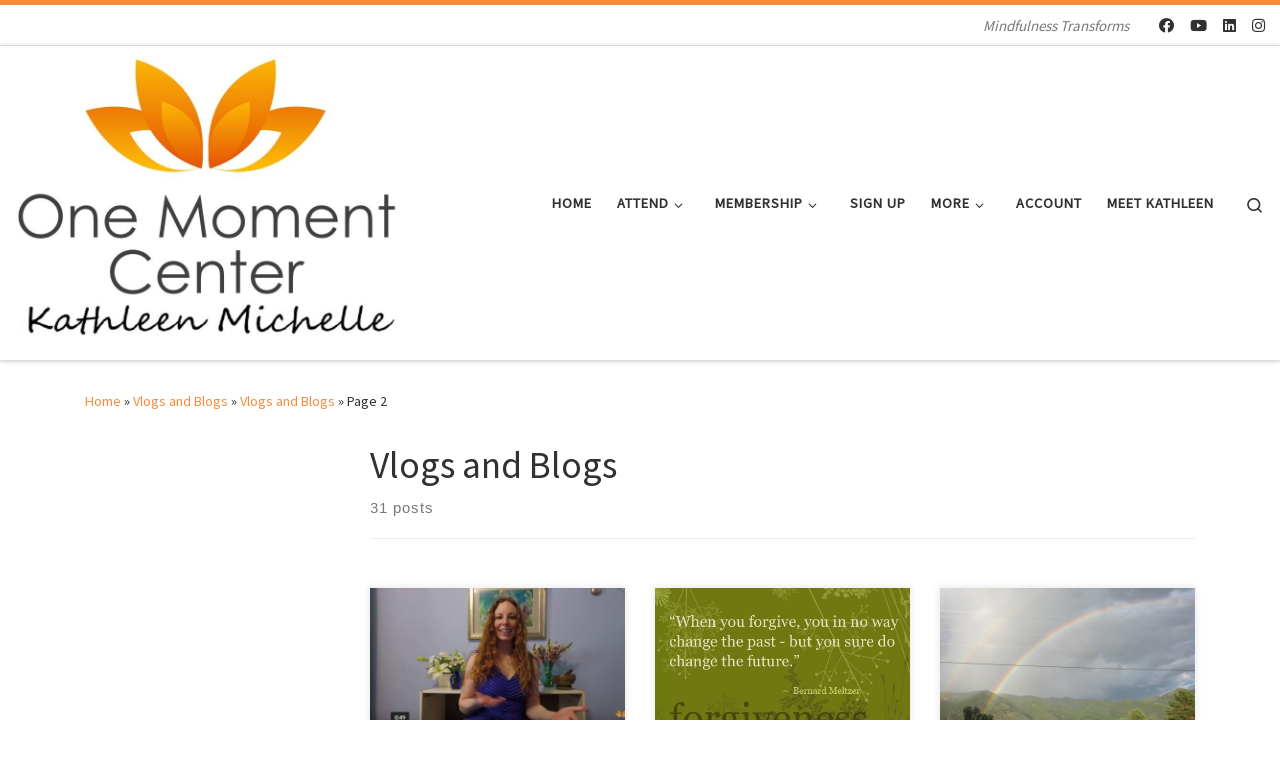

--- FILE ---
content_type: text/html; charset=UTF-8
request_url: https://onemomentcenter.com/category/vlogs-and-blogs/page/2/
body_size: 15923
content:
<!DOCTYPE html>
<!--[if IE 7]>
<html class="ie ie7" lang="en-US">
<![endif]-->
<!--[if IE 8]>
<html class="ie ie8" lang="en-US">
<![endif]-->
<!--[if !(IE 7) | !(IE 8)  ]><!-->
<html lang="en-US" class="no-js">
<!--<![endif]-->
  <head>
  <meta charset="UTF-8" />
  <meta http-equiv="X-UA-Compatible" content="IE=EDGE" />
  <meta name="viewport" content="width=device-width, initial-scale=1.0" />
  <link rel="profile"  href="https://gmpg.org/xfn/11" />
  <link rel="pingback" href="https://onemomentcenter.com/xmlrpc.php" />
<script>(function(html){html.className = html.className.replace(/\bno-js\b/,'js')})(document.documentElement);</script>
<title>Vlogs and Blogs &#8211; Page 2 &#8211; One Moment Center</title>
<meta name='robots' content='max-image-preview:large' />
	<style>img:is([sizes="auto" i], [sizes^="auto," i]) { contain-intrinsic-size: 3000px 1500px }</style>
	<link rel="alternate" type="application/rss+xml" title="One Moment Center &raquo; Feed" href="https://onemomentcenter.com/feed/" />
<link rel="alternate" type="application/rss+xml" title="One Moment Center &raquo; Comments Feed" href="https://onemomentcenter.com/comments/feed/" />
<link rel="alternate" type="application/rss+xml" title="One Moment Center &raquo; Vlogs and Blogs Category Feed" href="https://onemomentcenter.com/category/vlogs-and-blogs/feed/" />
<script>
window._wpemojiSettings = {"baseUrl":"https:\/\/s.w.org\/images\/core\/emoji\/16.0.1\/72x72\/","ext":".png","svgUrl":"https:\/\/s.w.org\/images\/core\/emoji\/16.0.1\/svg\/","svgExt":".svg","source":{"concatemoji":"https:\/\/onemomentcenter.com\/wp-includes\/js\/wp-emoji-release.min.js?ver=6.8.3"}};
/*! This file is auto-generated */
!function(s,n){var o,i,e;function c(e){try{var t={supportTests:e,timestamp:(new Date).valueOf()};sessionStorage.setItem(o,JSON.stringify(t))}catch(e){}}function p(e,t,n){e.clearRect(0,0,e.canvas.width,e.canvas.height),e.fillText(t,0,0);var t=new Uint32Array(e.getImageData(0,0,e.canvas.width,e.canvas.height).data),a=(e.clearRect(0,0,e.canvas.width,e.canvas.height),e.fillText(n,0,0),new Uint32Array(e.getImageData(0,0,e.canvas.width,e.canvas.height).data));return t.every(function(e,t){return e===a[t]})}function u(e,t){e.clearRect(0,0,e.canvas.width,e.canvas.height),e.fillText(t,0,0);for(var n=e.getImageData(16,16,1,1),a=0;a<n.data.length;a++)if(0!==n.data[a])return!1;return!0}function f(e,t,n,a){switch(t){case"flag":return n(e,"\ud83c\udff3\ufe0f\u200d\u26a7\ufe0f","\ud83c\udff3\ufe0f\u200b\u26a7\ufe0f")?!1:!n(e,"\ud83c\udde8\ud83c\uddf6","\ud83c\udde8\u200b\ud83c\uddf6")&&!n(e,"\ud83c\udff4\udb40\udc67\udb40\udc62\udb40\udc65\udb40\udc6e\udb40\udc67\udb40\udc7f","\ud83c\udff4\u200b\udb40\udc67\u200b\udb40\udc62\u200b\udb40\udc65\u200b\udb40\udc6e\u200b\udb40\udc67\u200b\udb40\udc7f");case"emoji":return!a(e,"\ud83e\udedf")}return!1}function g(e,t,n,a){var r="undefined"!=typeof WorkerGlobalScope&&self instanceof WorkerGlobalScope?new OffscreenCanvas(300,150):s.createElement("canvas"),o=r.getContext("2d",{willReadFrequently:!0}),i=(o.textBaseline="top",o.font="600 32px Arial",{});return e.forEach(function(e){i[e]=t(o,e,n,a)}),i}function t(e){var t=s.createElement("script");t.src=e,t.defer=!0,s.head.appendChild(t)}"undefined"!=typeof Promise&&(o="wpEmojiSettingsSupports",i=["flag","emoji"],n.supports={everything:!0,everythingExceptFlag:!0},e=new Promise(function(e){s.addEventListener("DOMContentLoaded",e,{once:!0})}),new Promise(function(t){var n=function(){try{var e=JSON.parse(sessionStorage.getItem(o));if("object"==typeof e&&"number"==typeof e.timestamp&&(new Date).valueOf()<e.timestamp+604800&&"object"==typeof e.supportTests)return e.supportTests}catch(e){}return null}();if(!n){if("undefined"!=typeof Worker&&"undefined"!=typeof OffscreenCanvas&&"undefined"!=typeof URL&&URL.createObjectURL&&"undefined"!=typeof Blob)try{var e="postMessage("+g.toString()+"("+[JSON.stringify(i),f.toString(),p.toString(),u.toString()].join(",")+"));",a=new Blob([e],{type:"text/javascript"}),r=new Worker(URL.createObjectURL(a),{name:"wpTestEmojiSupports"});return void(r.onmessage=function(e){c(n=e.data),r.terminate(),t(n)})}catch(e){}c(n=g(i,f,p,u))}t(n)}).then(function(e){for(var t in e)n.supports[t]=e[t],n.supports.everything=n.supports.everything&&n.supports[t],"flag"!==t&&(n.supports.everythingExceptFlag=n.supports.everythingExceptFlag&&n.supports[t]);n.supports.everythingExceptFlag=n.supports.everythingExceptFlag&&!n.supports.flag,n.DOMReady=!1,n.readyCallback=function(){n.DOMReady=!0}}).then(function(){return e}).then(function(){var e;n.supports.everything||(n.readyCallback(),(e=n.source||{}).concatemoji?t(e.concatemoji):e.wpemoji&&e.twemoji&&(t(e.twemoji),t(e.wpemoji)))}))}((window,document),window._wpemojiSettings);
</script>
<style id='wp-emoji-styles-inline-css'>

	img.wp-smiley, img.emoji {
		display: inline !important;
		border: none !important;
		box-shadow: none !important;
		height: 1em !important;
		width: 1em !important;
		margin: 0 0.07em !important;
		vertical-align: -0.1em !important;
		background: none !important;
		padding: 0 !important;
	}
</style>
<link rel='stylesheet' id='wp-block-library-css' href='https://onemomentcenter.com/wp-includes/css/dist/block-library/style.min.css?ver=6.8.3' media='all' />
<style id='classic-theme-styles-inline-css'>
/*! This file is auto-generated */
.wp-block-button__link{color:#fff;background-color:#32373c;border-radius:9999px;box-shadow:none;text-decoration:none;padding:calc(.667em + 2px) calc(1.333em + 2px);font-size:1.125em}.wp-block-file__button{background:#32373c;color:#fff;text-decoration:none}
</style>
<style id='global-styles-inline-css'>
:root{--wp--preset--aspect-ratio--square: 1;--wp--preset--aspect-ratio--4-3: 4/3;--wp--preset--aspect-ratio--3-4: 3/4;--wp--preset--aspect-ratio--3-2: 3/2;--wp--preset--aspect-ratio--2-3: 2/3;--wp--preset--aspect-ratio--16-9: 16/9;--wp--preset--aspect-ratio--9-16: 9/16;--wp--preset--color--black: #000000;--wp--preset--color--cyan-bluish-gray: #abb8c3;--wp--preset--color--white: #ffffff;--wp--preset--color--pale-pink: #f78da7;--wp--preset--color--vivid-red: #cf2e2e;--wp--preset--color--luminous-vivid-orange: #ff6900;--wp--preset--color--luminous-vivid-amber: #fcb900;--wp--preset--color--light-green-cyan: #7bdcb5;--wp--preset--color--vivid-green-cyan: #00d084;--wp--preset--color--pale-cyan-blue: #8ed1fc;--wp--preset--color--vivid-cyan-blue: #0693e3;--wp--preset--color--vivid-purple: #9b51e0;--wp--preset--gradient--vivid-cyan-blue-to-vivid-purple: linear-gradient(135deg,rgba(6,147,227,1) 0%,rgb(155,81,224) 100%);--wp--preset--gradient--light-green-cyan-to-vivid-green-cyan: linear-gradient(135deg,rgb(122,220,180) 0%,rgb(0,208,130) 100%);--wp--preset--gradient--luminous-vivid-amber-to-luminous-vivid-orange: linear-gradient(135deg,rgba(252,185,0,1) 0%,rgba(255,105,0,1) 100%);--wp--preset--gradient--luminous-vivid-orange-to-vivid-red: linear-gradient(135deg,rgba(255,105,0,1) 0%,rgb(207,46,46) 100%);--wp--preset--gradient--very-light-gray-to-cyan-bluish-gray: linear-gradient(135deg,rgb(238,238,238) 0%,rgb(169,184,195) 100%);--wp--preset--gradient--cool-to-warm-spectrum: linear-gradient(135deg,rgb(74,234,220) 0%,rgb(151,120,209) 20%,rgb(207,42,186) 40%,rgb(238,44,130) 60%,rgb(251,105,98) 80%,rgb(254,248,76) 100%);--wp--preset--gradient--blush-light-purple: linear-gradient(135deg,rgb(255,206,236) 0%,rgb(152,150,240) 100%);--wp--preset--gradient--blush-bordeaux: linear-gradient(135deg,rgb(254,205,165) 0%,rgb(254,45,45) 50%,rgb(107,0,62) 100%);--wp--preset--gradient--luminous-dusk: linear-gradient(135deg,rgb(255,203,112) 0%,rgb(199,81,192) 50%,rgb(65,88,208) 100%);--wp--preset--gradient--pale-ocean: linear-gradient(135deg,rgb(255,245,203) 0%,rgb(182,227,212) 50%,rgb(51,167,181) 100%);--wp--preset--gradient--electric-grass: linear-gradient(135deg,rgb(202,248,128) 0%,rgb(113,206,126) 100%);--wp--preset--gradient--midnight: linear-gradient(135deg,rgb(2,3,129) 0%,rgb(40,116,252) 100%);--wp--preset--font-size--small: 13px;--wp--preset--font-size--medium: 20px;--wp--preset--font-size--large: 36px;--wp--preset--font-size--x-large: 42px;--wp--preset--spacing--20: 0.44rem;--wp--preset--spacing--30: 0.67rem;--wp--preset--spacing--40: 1rem;--wp--preset--spacing--50: 1.5rem;--wp--preset--spacing--60: 2.25rem;--wp--preset--spacing--70: 3.38rem;--wp--preset--spacing--80: 5.06rem;--wp--preset--shadow--natural: 6px 6px 9px rgba(0, 0, 0, 0.2);--wp--preset--shadow--deep: 12px 12px 50px rgba(0, 0, 0, 0.4);--wp--preset--shadow--sharp: 6px 6px 0px rgba(0, 0, 0, 0.2);--wp--preset--shadow--outlined: 6px 6px 0px -3px rgba(255, 255, 255, 1), 6px 6px rgba(0, 0, 0, 1);--wp--preset--shadow--crisp: 6px 6px 0px rgba(0, 0, 0, 1);}:where(.is-layout-flex){gap: 0.5em;}:where(.is-layout-grid){gap: 0.5em;}body .is-layout-flex{display: flex;}.is-layout-flex{flex-wrap: wrap;align-items: center;}.is-layout-flex > :is(*, div){margin: 0;}body .is-layout-grid{display: grid;}.is-layout-grid > :is(*, div){margin: 0;}:where(.wp-block-columns.is-layout-flex){gap: 2em;}:where(.wp-block-columns.is-layout-grid){gap: 2em;}:where(.wp-block-post-template.is-layout-flex){gap: 1.25em;}:where(.wp-block-post-template.is-layout-grid){gap: 1.25em;}.has-black-color{color: var(--wp--preset--color--black) !important;}.has-cyan-bluish-gray-color{color: var(--wp--preset--color--cyan-bluish-gray) !important;}.has-white-color{color: var(--wp--preset--color--white) !important;}.has-pale-pink-color{color: var(--wp--preset--color--pale-pink) !important;}.has-vivid-red-color{color: var(--wp--preset--color--vivid-red) !important;}.has-luminous-vivid-orange-color{color: var(--wp--preset--color--luminous-vivid-orange) !important;}.has-luminous-vivid-amber-color{color: var(--wp--preset--color--luminous-vivid-amber) !important;}.has-light-green-cyan-color{color: var(--wp--preset--color--light-green-cyan) !important;}.has-vivid-green-cyan-color{color: var(--wp--preset--color--vivid-green-cyan) !important;}.has-pale-cyan-blue-color{color: var(--wp--preset--color--pale-cyan-blue) !important;}.has-vivid-cyan-blue-color{color: var(--wp--preset--color--vivid-cyan-blue) !important;}.has-vivid-purple-color{color: var(--wp--preset--color--vivid-purple) !important;}.has-black-background-color{background-color: var(--wp--preset--color--black) !important;}.has-cyan-bluish-gray-background-color{background-color: var(--wp--preset--color--cyan-bluish-gray) !important;}.has-white-background-color{background-color: var(--wp--preset--color--white) !important;}.has-pale-pink-background-color{background-color: var(--wp--preset--color--pale-pink) !important;}.has-vivid-red-background-color{background-color: var(--wp--preset--color--vivid-red) !important;}.has-luminous-vivid-orange-background-color{background-color: var(--wp--preset--color--luminous-vivid-orange) !important;}.has-luminous-vivid-amber-background-color{background-color: var(--wp--preset--color--luminous-vivid-amber) !important;}.has-light-green-cyan-background-color{background-color: var(--wp--preset--color--light-green-cyan) !important;}.has-vivid-green-cyan-background-color{background-color: var(--wp--preset--color--vivid-green-cyan) !important;}.has-pale-cyan-blue-background-color{background-color: var(--wp--preset--color--pale-cyan-blue) !important;}.has-vivid-cyan-blue-background-color{background-color: var(--wp--preset--color--vivid-cyan-blue) !important;}.has-vivid-purple-background-color{background-color: var(--wp--preset--color--vivid-purple) !important;}.has-black-border-color{border-color: var(--wp--preset--color--black) !important;}.has-cyan-bluish-gray-border-color{border-color: var(--wp--preset--color--cyan-bluish-gray) !important;}.has-white-border-color{border-color: var(--wp--preset--color--white) !important;}.has-pale-pink-border-color{border-color: var(--wp--preset--color--pale-pink) !important;}.has-vivid-red-border-color{border-color: var(--wp--preset--color--vivid-red) !important;}.has-luminous-vivid-orange-border-color{border-color: var(--wp--preset--color--luminous-vivid-orange) !important;}.has-luminous-vivid-amber-border-color{border-color: var(--wp--preset--color--luminous-vivid-amber) !important;}.has-light-green-cyan-border-color{border-color: var(--wp--preset--color--light-green-cyan) !important;}.has-vivid-green-cyan-border-color{border-color: var(--wp--preset--color--vivid-green-cyan) !important;}.has-pale-cyan-blue-border-color{border-color: var(--wp--preset--color--pale-cyan-blue) !important;}.has-vivid-cyan-blue-border-color{border-color: var(--wp--preset--color--vivid-cyan-blue) !important;}.has-vivid-purple-border-color{border-color: var(--wp--preset--color--vivid-purple) !important;}.has-vivid-cyan-blue-to-vivid-purple-gradient-background{background: var(--wp--preset--gradient--vivid-cyan-blue-to-vivid-purple) !important;}.has-light-green-cyan-to-vivid-green-cyan-gradient-background{background: var(--wp--preset--gradient--light-green-cyan-to-vivid-green-cyan) !important;}.has-luminous-vivid-amber-to-luminous-vivid-orange-gradient-background{background: var(--wp--preset--gradient--luminous-vivid-amber-to-luminous-vivid-orange) !important;}.has-luminous-vivid-orange-to-vivid-red-gradient-background{background: var(--wp--preset--gradient--luminous-vivid-orange-to-vivid-red) !important;}.has-very-light-gray-to-cyan-bluish-gray-gradient-background{background: var(--wp--preset--gradient--very-light-gray-to-cyan-bluish-gray) !important;}.has-cool-to-warm-spectrum-gradient-background{background: var(--wp--preset--gradient--cool-to-warm-spectrum) !important;}.has-blush-light-purple-gradient-background{background: var(--wp--preset--gradient--blush-light-purple) !important;}.has-blush-bordeaux-gradient-background{background: var(--wp--preset--gradient--blush-bordeaux) !important;}.has-luminous-dusk-gradient-background{background: var(--wp--preset--gradient--luminous-dusk) !important;}.has-pale-ocean-gradient-background{background: var(--wp--preset--gradient--pale-ocean) !important;}.has-electric-grass-gradient-background{background: var(--wp--preset--gradient--electric-grass) !important;}.has-midnight-gradient-background{background: var(--wp--preset--gradient--midnight) !important;}.has-small-font-size{font-size: var(--wp--preset--font-size--small) !important;}.has-medium-font-size{font-size: var(--wp--preset--font-size--medium) !important;}.has-large-font-size{font-size: var(--wp--preset--font-size--large) !important;}.has-x-large-font-size{font-size: var(--wp--preset--font-size--x-large) !important;}
:where(.wp-block-post-template.is-layout-flex){gap: 1.25em;}:where(.wp-block-post-template.is-layout-grid){gap: 1.25em;}
:where(.wp-block-columns.is-layout-flex){gap: 2em;}:where(.wp-block-columns.is-layout-grid){gap: 2em;}
:root :where(.wp-block-pullquote){font-size: 1.5em;line-height: 1.6;}
</style>
<link rel='stylesheet' id='thickbox.css-css' href='https://onemomentcenter.com/wp-includes/js/thickbox/thickbox.css?ver=1.0' media='all' />
<link rel='stylesheet' id='dashicons-css' href='https://onemomentcenter.com/wp-includes/css/dashicons.min.css?ver=6.8.3' media='all' />
<link rel='stylesheet' id='thickbox-css' href='https://onemomentcenter.com/wp-includes/js/thickbox/thickbox.css?ver=6.8.3' media='all' />
<link rel='stylesheet' id='stripe-handler-ng-style-css' href='https://onemomentcenter.com/wp-content/plugins/stripe-payments/public/assets/css/public.css?ver=2.0.96' media='all' />
<link rel='stylesheet' id='wp-components-css' href='https://onemomentcenter.com/wp-includes/css/dist/components/style.min.css?ver=6.8.3' media='all' />
<link rel='stylesheet' id='godaddy-styles-css' href='https://onemomentcenter.com/wp-content/mu-plugins/vendor/wpex/godaddy-launch/includes/Dependencies/GoDaddy/Styles/build/latest.css?ver=2.0.2' media='all' />
<link rel='stylesheet' id='customizr-main-css' href='https://onemomentcenter.com/wp-content/themes/customizr/assets/front/css/style.min.css?ver=4.4.24' media='all' />
<style id='customizr-main-inline-css'>
::-moz-selection{background-color:#F78C40}::selection{background-color:#F78C40}a,.btn-skin:active,.btn-skin:focus,.btn-skin:hover,.btn-skin.inverted,.grid-container__classic .post-type__icon,.post-type__icon:hover .icn-format,.grid-container__classic .post-type__icon:hover .icn-format,[class*='grid-container__'] .entry-title a.czr-title:hover,input[type=checkbox]:checked::before{color:#F78C40}.czr-css-loader > div ,.btn-skin,.btn-skin:active,.btn-skin:focus,.btn-skin:hover,.btn-skin-h-dark,.btn-skin-h-dark.inverted:active,.btn-skin-h-dark.inverted:focus,.btn-skin-h-dark.inverted:hover{border-color:#F78C40}.tc-header.border-top{border-top-color:#F78C40}[class*='grid-container__'] .entry-title a:hover::after,.grid-container__classic .post-type__icon,.btn-skin,.btn-skin.inverted:active,.btn-skin.inverted:focus,.btn-skin.inverted:hover,.btn-skin-h-dark,.btn-skin-h-dark.inverted:active,.btn-skin-h-dark.inverted:focus,.btn-skin-h-dark.inverted:hover,.sidebar .widget-title::after,input[type=radio]:checked::before{background-color:#F78C40}.btn-skin-light:active,.btn-skin-light:focus,.btn-skin-light:hover,.btn-skin-light.inverted{color:#fab889}input:not([type='submit']):not([type='button']):not([type='number']):not([type='checkbox']):not([type='radio']):focus,textarea:focus,.btn-skin-light,.btn-skin-light.inverted,.btn-skin-light:active,.btn-skin-light:focus,.btn-skin-light:hover,.btn-skin-light.inverted:active,.btn-skin-light.inverted:focus,.btn-skin-light.inverted:hover{border-color:#fab889}.btn-skin-light,.btn-skin-light.inverted:active,.btn-skin-light.inverted:focus,.btn-skin-light.inverted:hover{background-color:#fab889}.btn-skin-lightest:active,.btn-skin-lightest:focus,.btn-skin-lightest:hover,.btn-skin-lightest.inverted{color:#fbc7a2}.btn-skin-lightest,.btn-skin-lightest.inverted,.btn-skin-lightest:active,.btn-skin-lightest:focus,.btn-skin-lightest:hover,.btn-skin-lightest.inverted:active,.btn-skin-lightest.inverted:focus,.btn-skin-lightest.inverted:hover{border-color:#fbc7a2}.btn-skin-lightest,.btn-skin-lightest.inverted:active,.btn-skin-lightest.inverted:focus,.btn-skin-lightest.inverted:hover{background-color:#fbc7a2}.pagination,a:hover,a:focus,a:active,.btn-skin-dark:active,.btn-skin-dark:focus,.btn-skin-dark:hover,.btn-skin-dark.inverted,.btn-skin-dark-oh:active,.btn-skin-dark-oh:focus,.btn-skin-dark-oh:hover,.post-info a:not(.btn):hover,.grid-container__classic .post-type__icon .icn-format,[class*='grid-container__'] .hover .entry-title a,.widget-area a:not(.btn):hover,a.czr-format-link:hover,.format-link.hover a.czr-format-link,button[type=submit]:hover,button[type=submit]:active,button[type=submit]:focus,input[type=submit]:hover,input[type=submit]:active,input[type=submit]:focus,.tabs .nav-link:hover,.tabs .nav-link.active,.tabs .nav-link.active:hover,.tabs .nav-link.active:focus{color:#f0690a}.grid-container__classic.tc-grid-border .grid__item,.btn-skin-dark,.btn-skin-dark.inverted,button[type=submit],input[type=submit],.btn-skin-dark:active,.btn-skin-dark:focus,.btn-skin-dark:hover,.btn-skin-dark.inverted:active,.btn-skin-dark.inverted:focus,.btn-skin-dark.inverted:hover,.btn-skin-h-dark:active,.btn-skin-h-dark:focus,.btn-skin-h-dark:hover,.btn-skin-h-dark.inverted,.btn-skin-h-dark.inverted,.btn-skin-h-dark.inverted,.btn-skin-dark-oh:active,.btn-skin-dark-oh:focus,.btn-skin-dark-oh:hover,.btn-skin-dark-oh.inverted:active,.btn-skin-dark-oh.inverted:focus,.btn-skin-dark-oh.inverted:hover,button[type=submit]:hover,button[type=submit]:active,button[type=submit]:focus,input[type=submit]:hover,input[type=submit]:active,input[type=submit]:focus{border-color:#f0690a}.btn-skin-dark,.btn-skin-dark.inverted:active,.btn-skin-dark.inverted:focus,.btn-skin-dark.inverted:hover,.btn-skin-h-dark:active,.btn-skin-h-dark:focus,.btn-skin-h-dark:hover,.btn-skin-h-dark.inverted,.btn-skin-h-dark.inverted,.btn-skin-h-dark.inverted,.btn-skin-dark-oh.inverted:active,.btn-skin-dark-oh.inverted:focus,.btn-skin-dark-oh.inverted:hover,.grid-container__classic .post-type__icon:hover,button[type=submit],input[type=submit],.czr-link-hover-underline .widgets-list-layout-links a:not(.btn)::before,.czr-link-hover-underline .widget_archive a:not(.btn)::before,.czr-link-hover-underline .widget_nav_menu a:not(.btn)::before,.czr-link-hover-underline .widget_rss ul a:not(.btn)::before,.czr-link-hover-underline .widget_recent_entries a:not(.btn)::before,.czr-link-hover-underline .widget_categories a:not(.btn)::before,.czr-link-hover-underline .widget_meta a:not(.btn)::before,.czr-link-hover-underline .widget_recent_comments a:not(.btn)::before,.czr-link-hover-underline .widget_pages a:not(.btn)::before,.czr-link-hover-underline .widget_calendar a:not(.btn)::before,[class*='grid-container__'] .hover .entry-title a::after,a.czr-format-link::before,.comment-author a::before,.comment-link::before,.tabs .nav-link.active::before{background-color:#f0690a}.btn-skin-dark-shaded:active,.btn-skin-dark-shaded:focus,.btn-skin-dark-shaded:hover,.btn-skin-dark-shaded.inverted{background-color:rgba(240,105,10,0.2)}.btn-skin-dark-shaded,.btn-skin-dark-shaded.inverted:active,.btn-skin-dark-shaded.inverted:focus,.btn-skin-dark-shaded.inverted:hover{background-color:rgba(240,105,10,0.8)}
.tc-header.border-top { border-top-width: 5px; border-top-style: solid }
        .tc-header{
          z-index:11
        }
.grid-container__classic .czr__r-wGOC::before{padding-top:61.803398%}

@media (min-width: 1200px) {.grid-container__classic .czr__r-wGOC::before{padding-top:40%}}

#czr-push-footer { display: none; visibility: hidden; }
        .czr-sticky-footer #czr-push-footer.sticky-footer-enabled { display: block; }
        
</style>
<script id="nb-jquery" src="https://onemomentcenter.com/wp-includes/js/jquery/jquery.min.js?ver=3.7.1" id="jquery-core-js"></script>
<script src="https://onemomentcenter.com/wp-includes/js/jquery/jquery-migrate.min.js?ver=3.4.1" id="jquery-migrate-js"></script>
<script src="https://onemomentcenter.com/wp-content/themes/customizr/assets/front/js/libs/modernizr.min.js?ver=4.4.24" id="modernizr-js"></script>
<script src="https://onemomentcenter.com/wp-includes/js/underscore.min.js?ver=1.13.7" id="underscore-js"></script>
<script id="tc-scripts-js-extra">
var CZRParams = {"assetsPath":"https:\/\/onemomentcenter.com\/wp-content\/themes\/customizr\/assets\/front\/","mainScriptUrl":"https:\/\/onemomentcenter.com\/wp-content\/themes\/customizr\/assets\/front\/js\/tc-scripts.min.js?4.4.24","deferFontAwesome":"1","fontAwesomeUrl":"https:\/\/onemomentcenter.com\/wp-content\/themes\/customizr\/assets\/shared\/fonts\/fa\/css\/fontawesome-all.min.css?4.4.24","_disabled":[],"centerSliderImg":"1","isLightBoxEnabled":"1","SmoothScroll":{"Enabled":true,"Options":{"touchpadSupport":false}},"isAnchorScrollEnabled":"","anchorSmoothScrollExclude":{"simple":["[class*=edd]",".carousel-control","[data-toggle=\"modal\"]","[data-toggle=\"dropdown\"]","[data-toggle=\"czr-dropdown\"]","[data-toggle=\"tooltip\"]","[data-toggle=\"popover\"]","[data-toggle=\"collapse\"]","[data-toggle=\"czr-collapse\"]","[data-toggle=\"tab\"]","[data-toggle=\"pill\"]","[data-toggle=\"czr-pill\"]","[class*=upme]","[class*=um-]"],"deep":{"classes":[],"ids":[]}},"timerOnScrollAllBrowsers":"1","centerAllImg":"1","HasComments":"","LoadModernizr":"1","stickyHeader":"","extLinksStyle":"","extLinksTargetExt":"","extLinksSkipSelectors":{"classes":["btn","button"],"ids":[]},"dropcapEnabled":"","dropcapWhere":{"post":"","page":""},"dropcapMinWords":"","dropcapSkipSelectors":{"tags":["IMG","IFRAME","H1","H2","H3","H4","H5","H6","BLOCKQUOTE","UL","OL"],"classes":["btn"],"id":[]},"imgSmartLoadEnabled":"","imgSmartLoadOpts":{"parentSelectors":["[class*=grid-container], .article-container",".__before_main_wrapper",".widget-front",".post-related-articles",".tc-singular-thumbnail-wrapper",".sek-module-inner"],"opts":{"excludeImg":[".tc-holder-img"]}},"imgSmartLoadsForSliders":"","pluginCompats":[],"isWPMobile":"","menuStickyUserSettings":{"desktop":"stick_up","mobile":"stick_up"},"adminAjaxUrl":"https:\/\/onemomentcenter.com\/wp-admin\/admin-ajax.php","ajaxUrl":"https:\/\/onemomentcenter.com\/?czrajax=1","frontNonce":{"id":"CZRFrontNonce","handle":"e581f6e6fa"},"isDevMode":"","isModernStyle":"1","i18n":{"Permanently dismiss":"Permanently dismiss"},"frontNotifications":{"welcome":{"enabled":false,"content":"","dismissAction":"dismiss_welcome_note_front"}},"preloadGfonts":"1","googleFonts":"Source+Sans+Pro","version":"4.4.24"};
</script>
<script src="https://onemomentcenter.com/wp-content/themes/customizr/assets/front/js/tc-scripts.min.js?ver=4.4.24" id="tc-scripts-js" defer></script>
<script src="https://onemomentcenter.com/wp-content/plugins/spider-event-calendar/elements/calendar.js?ver=1.5.64" id="Calendar-js"></script>
<script src="https://onemomentcenter.com/wp-content/plugins/spider-event-calendar/elements/calendar-setup.js?ver=1.5.64" id="calendar-setup-js"></script>
<script src="https://onemomentcenter.com/wp-content/plugins/spider-event-calendar/elements/calendar_function.js?ver=1.5.64" id="calendar_function-js"></script>
<link rel="https://api.w.org/" href="https://onemomentcenter.com/wp-json/" /><link rel="alternate" title="JSON" type="application/json" href="https://onemomentcenter.com/wp-json/wp/v2/categories/4" /><link rel="EditURI" type="application/rsd+xml" title="RSD" href="https://onemomentcenter.com/xmlrpc.php?rsd" />
<meta name="generator" content="WordPress 6.8.3" />
<!-- Google Tag Manager -->
<script>(function(w,d,s,l,i){w[l]=w[l]||[];w[l].push({'gtm.start':
new Date().getTime(),event:'gtm.js'});var f=d.getElementsByTagName(s)[0],
j=d.createElement(s),dl=l!='dataLayer'?'&l='+l:'';j.async=true;j.src=
'https://www.googletagmanager.com/gtm.js?id='+i+dl;f.parentNode.insertBefore(j,f);
})(window,document,'script','dataLayer','GTM-KG8JT3X');</script>
<!-- End Google Tag Manager -->  <script>
    var xx_cal_xx = '&';
  </script>
                <link rel="preload" as="font" type="font/woff2" href="https://onemomentcenter.com/wp-content/themes/customizr/assets/shared/fonts/customizr/customizr.woff2?128396981" crossorigin="anonymous"/>
            <link rel="icon" href="https://onemomentcenter.com/wp-content/uploads/2021/09/cropped-logo-km-square-32x32.png" sizes="32x32" />
<link rel="icon" href="https://onemomentcenter.com/wp-content/uploads/2021/09/cropped-logo-km-square-192x192.png" sizes="192x192" />
<link rel="apple-touch-icon" href="https://onemomentcenter.com/wp-content/uploads/2021/09/cropped-logo-km-square-180x180.png" />
<meta name="msapplication-TileImage" content="https://onemomentcenter.com/wp-content/uploads/2021/09/cropped-logo-km-square-270x270.png" />
				<style type="text/css" id="c4wp-checkout-css">
					.woocommerce-checkout .c4wp_captcha_field {
						margin-bottom: 10px;
						margin-top: 15px;
						position: relative;
						display: inline-block;
					}
				</style>
								<style type="text/css" id="c4wp-v3-lp-form-css">
					.login #login, .login #lostpasswordform {
						min-width: 350px !important;
					}
					.wpforms-field-c4wp iframe {
						width: 100% !important;
					}
				</style>
							<style type="text/css" id="c4wp-v3-lp-form-css">
				.login #login, .login #lostpasswordform {
					min-width: 350px !important;
				}
				.wpforms-field-c4wp iframe {
					width: 100% !important;
				}
			</style>
			</head>

  <body data-rsssl=1 class="nb-3-3-8 nimble-no-local-data-skp__tax_category_4 nimble-no-group-site-tmpl-skp__all_category archive paged category category-vlogs-and-blogs category-4 wp-custom-logo wp-embed-responsive paged-2 category-paged-2 wp-theme-customizr sek-hide-rc-badge czr-link-hover-underline header-skin-light footer-skin-dark czr-l-sidebar tc-center-images czr-full-layout customizr-4-4-24 czr-post-list-context czr-sticky-footer">
          <a class="screen-reader-text skip-link" href="#content">Skip to content</a>
    
    
    <div id="tc-page-wrap" class="">

      <header class="tpnav-header__header tc-header sl-logo_left sticky-brand-shrink-on sticky-transparent border-top czr-submenu-fade czr-submenu-move" >
    <div class="topbar-navbar__wrapper " >
  <div class="container-fluid">
        <div class="row flex-row flex-lg-nowrap justify-content-start justify-content-lg-end align-items-center topbar-navbar__row">
                  <span class="header-tagline col col-auto d-none d-lg-flex" >
  Mindfulness Transforms</span>

              <div class="topbar-nav__socials social-links col col-auto ">
          <ul class="socials " >
  <li ><a rel="nofollow noopener noreferrer" class="social-icon icon-facebook"  title="Follow me on Facebook" aria-label="Follow me on Facebook" href="https://www.facebook.com/onemomentcenter"  target="_blank" ><i class="fab fa-facebook"></i></a></li> <li ><a rel="nofollow noopener noreferrer" class="social-icon icon-youtube"  title="Follow me on Youtube" aria-label="Follow me on Youtube" href="https://www.youtube.com/channel/UCijwT-MFgVQ26cp_a0jq1Mw"  target="_blank" ><i class="fab fa-youtube"></i></a></li> <li ><a rel="nofollow noopener noreferrer" class="social-icon icon-linkedin"  title="Follow us on Linkedin" aria-label="Follow us on Linkedin" href="https://www.linkedin.com/company/one-moment-center"  target="_blank" ><i class="fab fa-linkedin"></i></a></li> <li ><a rel="nofollow noopener noreferrer" class="social-icon icon-instagram"  title="Follow us on Instagram" aria-label="Follow us on Instagram" href="http://www.instagram/onemomentcenter/"  target="_blank" ><i class="fab fa-instagram"></i></a></li></ul>
        </div>
                </div>
      </div>
</div>    <div class="primary-navbar__wrapper d-none d-lg-block has-horizontal-menu desktop-sticky" >
  <div class="container-fluid">
    <div class="row align-items-center flex-row primary-navbar__row">
      <div class="branding__container col col-auto" >
  <div class="branding align-items-center flex-column ">
    <div class="branding-row d-flex flex-row align-items-center align-self-start">
      <div class="navbar-brand col-auto " >
  <a class="navbar-brand-sitelogo" href="https://onemomentcenter.com/"  aria-label="One Moment Center | Mindfulness Transforms" >
    <img src="https://onemomentcenter.com/wp-content/uploads/2021/09/cropped-logo-km.jpg" alt="Back Home" class="" width="818" height="612">  </a>
</div>
      </div>
      </div>
</div>
      <div class="primary-nav__container justify-content-lg-around col col-lg-auto flex-lg-column" >
  <div class="primary-nav__wrapper flex-lg-row align-items-center justify-content-end">
              <nav class="primary-nav__nav col" id="primary-nav">
          <div class="nav__menu-wrapper primary-nav__menu-wrapper justify-content-end czr-open-on-hover" >
<ul id="main-menu" class="primary-nav__menu regular-nav nav__menu nav"><li id="menu-item-28" class="menu-item menu-item-type-post_type menu-item-object-page menu-item-home menu-item-28"><a href="https://onemomentcenter.com/" class="nav__link"><span class="nav__title">Home</span></a></li>
<li id="menu-item-1769" class="menu-item menu-item-type-post_type menu-item-object-page menu-item-has-children czr-dropdown menu-item-1769"><a data-toggle="czr-dropdown" aria-haspopup="true" aria-expanded="false" href="https://onemomentcenter.com/attend/" class="nav__link"><span class="nav__title">Attend</span><span class="caret__dropdown-toggler"><i class="icn-down-small"></i></span></a>
<ul class="dropdown-menu czr-dropdown-menu">
	<li id="menu-item-2422" class="menu-item menu-item-type-post_type menu-item-object-page dropdown-item menu-item-2422"><a href="https://onemomentcenter.com/practice/" class="nav__link"><span class="nav__title">Practice with Kathleen</span></a></li>
	<li id="menu-item-2400" class="menu-item menu-item-type-post_type menu-item-object-page menu-item-has-children czr-dropdown-submenu dropdown-item menu-item-2400"><a data-toggle="czr-dropdown" aria-haspopup="true" aria-expanded="false" href="https://onemomentcenter.com/courses/" class="nav__link"><span class="nav__title">Courses</span><span class="caret__dropdown-toggler"><i class="icn-down-small"></i></span></a>
<ul class="dropdown-menu czr-dropdown-menu">
		<li id="menu-item-2821" class="menu-item menu-item-type-post_type menu-item-object-page dropdown-item menu-item-2821"><a href="https://onemomentcenter.com/mindfulness-basics-to-awakening/" class="nav__link"><span class="nav__title">Mindfulness Basics To Awakening</span></a></li>
		<li id="menu-item-2828" class="menu-item menu-item-type-post_type menu-item-object-page dropdown-item menu-item-2828"><a href="https://onemomentcenter.com/authentic-rising/" class="nav__link"><span class="nav__title">Authentic Rising</span></a></li>
		<li id="menu-item-2827" class="menu-item menu-item-type-post_type menu-item-object-page dropdown-item menu-item-2827"><a href="https://onemomentcenter.com/clear-fears-course/" class="nav__link"><span class="nav__title">Clear Fears For Abundant Living – Online Course</span></a></li>
</ul>
</li>
	<li id="menu-item-1648" class="menu-item menu-item-type-post_type menu-item-object-page menu-item-has-children czr-dropdown-submenu dropdown-item menu-item-1648"><a data-toggle="czr-dropdown" aria-haspopup="true" aria-expanded="false" href="https://onemomentcenter.com/retreats-adventures/" class="nav__link"><span class="nav__title">Retreats &#038; Adventures</span><span class="caret__dropdown-toggler"><i class="icn-down-small"></i></span></a>
<ul class="dropdown-menu czr-dropdown-menu">
		<li id="menu-item-3972" class="menu-item menu-item-type-post_type menu-item-object-page dropdown-item menu-item-3972"><a href="https://onemomentcenter.com/colorado/" class="nav__link"><span class="nav__title">Colorado 2026: Sacred Soul Agreements</span></a></li>
		<li id="menu-item-3614" class="menu-item menu-item-type-post_type menu-item-object-page dropdown-item menu-item-3614"><a href="https://onemomentcenter.com/apostle-islands/" class="nav__link"><span class="nav__title">Apostle Islands 2026: Self Renewal In Nature – Explore the Authentic</span></a></li>
		<li id="menu-item-3948" class="menu-item menu-item-type-post_type menu-item-object-page dropdown-item menu-item-3948"><a href="https://onemomentcenter.com/sedona/" class="nav__link"><span class="nav__title">Sedona 2026: Whispers of Wisdom</span></a></li>
		<li id="menu-item-3925" class="menu-item menu-item-type-post_type menu-item-object-page dropdown-item menu-item-3925"><a href="https://onemomentcenter.com/one-day-adventures/" class="nav__link"><span class="nav__title">One Day Adventures</span></a></li>
</ul>
</li>
	<li id="menu-item-1647" class="menu-item menu-item-type-post_type menu-item-object-page dropdown-item menu-item-1647"><a href="https://onemomentcenter.com/omc-online-services/" class="nav__link"><span class="nav__title">Online Offerings and Services</span></a></li>
</ul>
</li>
<li id="menu-item-2292" class="menu-item menu-item-type-post_type menu-item-object-page menu-item-has-children czr-dropdown menu-item-2292"><a data-toggle="czr-dropdown" aria-haspopup="true" aria-expanded="false" href="https://onemomentcenter.com/membership/" class="nav__link"><span class="nav__title">Membership</span><span class="caret__dropdown-toggler"><i class="icn-down-small"></i></span></a>
<ul class="dropdown-menu czr-dropdown-menu">
	<li id="menu-item-3254" class="menu-item menu-item-type-post_type menu-item-object-page dropdown-item menu-item-3254"><a href="https://onemomentcenter.com/one-moment-mindfulness/" class="nav__link"><span class="nav__title">One Moment Mindfulness</span></a></li>
	<li id="menu-item-3256" class="menu-item menu-item-type-post_type menu-item-object-page dropdown-item menu-item-3256"><a href="https://onemomentcenter.com/weekly-calm/" class="nav__link"><span class="nav__title">Weekly Calm</span></a></li>
</ul>
</li>
<li id="menu-item-1937" class="menu-item menu-item-type-post_type menu-item-object-page menu-item-1937"><a href="https://onemomentcenter.com/sign-up/" class="nav__link"><span class="nav__title">Sign Up</span></a></li>
<li id="menu-item-1964" class="menu-item menu-item-type-post_type menu-item-object-page menu-item-has-children czr-dropdown menu-item-1964"><a data-toggle="czr-dropdown" aria-haspopup="true" aria-expanded="false" href="https://onemomentcenter.com/more/" class="nav__link"><span class="nav__title">More</span><span class="caret__dropdown-toggler"><i class="icn-down-small"></i></span></a>
<ul class="dropdown-menu czr-dropdown-menu">
	<li id="menu-item-1967" class="menu-item menu-item-type-post_type menu-item-object-page dropdown-item menu-item-1967"><a href="https://onemomentcenter.com/video-library/" class="nav__link"><span class="nav__title">Watch &#038; Read</span></a></li>
	<li id="menu-item-1976" class="menu-item menu-item-type-post_type menu-item-object-page dropdown-item menu-item-1976"><a href="https://onemomentcenter.com/what-others-say/" class="nav__link"><span class="nav__title">What others are saying</span></a></li>
	<li id="menu-item-1728" class="menu-item menu-item-type-post_type menu-item-object-page dropdown-item menu-item-1728"><a href="https://onemomentcenter.com/training-and-speaking/" class="nav__link"><span class="nav__title">Training and Speaking</span></a></li>
	<li id="menu-item-2291" class="menu-item menu-item-type-post_type menu-item-object-page dropdown-item menu-item-2291"><a href="https://onemomentcenter.com/contact/" class="nav__link"><span class="nav__title">Contact</span></a></li>
</ul>
</li>
<li id="menu-item-2690" class="menu-item menu-item-type-custom menu-item-object-custom menu-item-2690"><a href="https://app.searchie.io/hub/GoORqo8pYg" class="nav__link"><span class="nav__title">Account</span></a></li>
<li id="menu-item-1726" class="menu-item menu-item-type-post_type menu-item-object-page menu-item-1726"><a href="https://onemomentcenter.com/about-kathleen/" class="nav__link"><span class="nav__title">Meet Kathleen</span></a></li>
</ul></div>        </nav>
    <div class="primary-nav__utils nav__utils col-auto" >
    <ul class="nav utils flex-row flex-nowrap regular-nav">
      <li class="nav__search " >
  <a href="#" class="search-toggle_btn icn-search czr-overlay-toggle_btn"  aria-expanded="false"><span class="sr-only">Search</span></a>
        <div class="czr-search-expand">
      <div class="czr-search-expand-inner"><div class="search-form__container " >
  <form action="https://onemomentcenter.com/" method="get" class="czr-form search-form">
    <div class="form-group czr-focus">
            <label for="s-696b468df2265" id="lsearch-696b468df2265">
        <span class="screen-reader-text">Search</span>
        <input id="s-696b468df2265" class="form-control czr-search-field" name="s" type="search" value="" aria-describedby="lsearch-696b468df2265" placeholder="Search &hellip;">
      </label>
      <button type="submit" class="button"><i class="icn-search"></i><span class="screen-reader-text">Search &hellip;</span></button>
    </div>
  </form>
</div></div>
    </div>
    </li>
    </ul>
</div>  </div>
</div>
    </div>
  </div>
</div>    <div class="mobile-navbar__wrapper d-lg-none mobile-sticky" >
    <div class="branding__container justify-content-between align-items-center container-fluid" >
  <div class="branding flex-column">
    <div class="branding-row d-flex align-self-start flex-row align-items-center">
      <div class="navbar-brand col-auto " >
  <a class="navbar-brand-sitelogo" href="https://onemomentcenter.com/"  aria-label="One Moment Center | Mindfulness Transforms" >
    <img src="https://onemomentcenter.com/wp-content/uploads/2021/09/cropped-logo-km.jpg" alt="Back Home" class="" width="818" height="612">  </a>
</div>
    </div>
      </div>
  <div class="mobile-utils__wrapper nav__utils regular-nav">
    <ul class="nav utils row flex-row flex-nowrap">
      <li class="hamburger-toggler__container " >
  <button class="ham-toggler-menu czr-collapsed" data-toggle="czr-collapse" data-target="#mobile-nav"><span class="ham__toggler-span-wrapper"><span class="line line-1"></span><span class="line line-2"></span><span class="line line-3"></span></span><span class="screen-reader-text">Menu</span></button>
</li>
    </ul>
  </div>
</div>
<div class="mobile-nav__container " >
   <nav class="mobile-nav__nav flex-column czr-collapse" id="mobile-nav">
      <div class="mobile-nav__inner container-fluid">
      <div class="header-search__container ">
  <div class="search-form__container " >
  <form action="https://onemomentcenter.com/" method="get" class="czr-form search-form">
    <div class="form-group czr-focus">
            <label for="s-696b468df261c" id="lsearch-696b468df261c">
        <span class="screen-reader-text">Search</span>
        <input id="s-696b468df261c" class="form-control czr-search-field" name="s" type="search" value="" aria-describedby="lsearch-696b468df261c" placeholder="Search &hellip;">
      </label>
      <button type="submit" class="button"><i class="icn-search"></i><span class="screen-reader-text">Search &hellip;</span></button>
    </div>
  </form>
</div></div><div class="nav__menu-wrapper mobile-nav__menu-wrapper czr-open-on-click" >
<ul id="mobile-nav-menu" class="mobile-nav__menu vertical-nav nav__menu flex-column nav"><li class="menu-item menu-item-type-post_type menu-item-object-page menu-item-home menu-item-28"><a href="https://onemomentcenter.com/" class="nav__link"><span class="nav__title">Home</span></a></li>
<li class="menu-item menu-item-type-post_type menu-item-object-page menu-item-has-children czr-dropdown menu-item-1769"><span class="display-flex nav__link-wrapper align-items-start"><a href="https://onemomentcenter.com/attend/" class="nav__link"><span class="nav__title">Attend</span></a><button data-toggle="czr-dropdown" aria-haspopup="true" aria-expanded="false" class="caret__dropdown-toggler czr-btn-link"><i class="icn-down-small"></i></button></span>
<ul class="dropdown-menu czr-dropdown-menu">
	<li class="menu-item menu-item-type-post_type menu-item-object-page dropdown-item menu-item-2422"><a href="https://onemomentcenter.com/practice/" class="nav__link"><span class="nav__title">Practice with Kathleen</span></a></li>
	<li class="menu-item menu-item-type-post_type menu-item-object-page menu-item-has-children czr-dropdown-submenu dropdown-item menu-item-2400"><span class="display-flex nav__link-wrapper align-items-start"><a href="https://onemomentcenter.com/courses/" class="nav__link"><span class="nav__title">Courses</span></a><button data-toggle="czr-dropdown" aria-haspopup="true" aria-expanded="false" class="caret__dropdown-toggler czr-btn-link"><i class="icn-down-small"></i></button></span>
<ul class="dropdown-menu czr-dropdown-menu">
		<li class="menu-item menu-item-type-post_type menu-item-object-page dropdown-item menu-item-2821"><a href="https://onemomentcenter.com/mindfulness-basics-to-awakening/" class="nav__link"><span class="nav__title">Mindfulness Basics To Awakening</span></a></li>
		<li class="menu-item menu-item-type-post_type menu-item-object-page dropdown-item menu-item-2828"><a href="https://onemomentcenter.com/authentic-rising/" class="nav__link"><span class="nav__title">Authentic Rising</span></a></li>
		<li class="menu-item menu-item-type-post_type menu-item-object-page dropdown-item menu-item-2827"><a href="https://onemomentcenter.com/clear-fears-course/" class="nav__link"><span class="nav__title">Clear Fears For Abundant Living – Online Course</span></a></li>
</ul>
</li>
	<li class="menu-item menu-item-type-post_type menu-item-object-page menu-item-has-children czr-dropdown-submenu dropdown-item menu-item-1648"><span class="display-flex nav__link-wrapper align-items-start"><a href="https://onemomentcenter.com/retreats-adventures/" class="nav__link"><span class="nav__title">Retreats &#038; Adventures</span></a><button data-toggle="czr-dropdown" aria-haspopup="true" aria-expanded="false" class="caret__dropdown-toggler czr-btn-link"><i class="icn-down-small"></i></button></span>
<ul class="dropdown-menu czr-dropdown-menu">
		<li class="menu-item menu-item-type-post_type menu-item-object-page dropdown-item menu-item-3972"><a href="https://onemomentcenter.com/colorado/" class="nav__link"><span class="nav__title">Colorado 2026: Sacred Soul Agreements</span></a></li>
		<li class="menu-item menu-item-type-post_type menu-item-object-page dropdown-item menu-item-3614"><a href="https://onemomentcenter.com/apostle-islands/" class="nav__link"><span class="nav__title">Apostle Islands 2026: Self Renewal In Nature – Explore the Authentic</span></a></li>
		<li class="menu-item menu-item-type-post_type menu-item-object-page dropdown-item menu-item-3948"><a href="https://onemomentcenter.com/sedona/" class="nav__link"><span class="nav__title">Sedona 2026: Whispers of Wisdom</span></a></li>
		<li class="menu-item menu-item-type-post_type menu-item-object-page dropdown-item menu-item-3925"><a href="https://onemomentcenter.com/one-day-adventures/" class="nav__link"><span class="nav__title">One Day Adventures</span></a></li>
</ul>
</li>
	<li class="menu-item menu-item-type-post_type menu-item-object-page dropdown-item menu-item-1647"><a href="https://onemomentcenter.com/omc-online-services/" class="nav__link"><span class="nav__title">Online Offerings and Services</span></a></li>
</ul>
</li>
<li class="menu-item menu-item-type-post_type menu-item-object-page menu-item-has-children czr-dropdown menu-item-2292"><span class="display-flex nav__link-wrapper align-items-start"><a href="https://onemomentcenter.com/membership/" class="nav__link"><span class="nav__title">Membership</span></a><button data-toggle="czr-dropdown" aria-haspopup="true" aria-expanded="false" class="caret__dropdown-toggler czr-btn-link"><i class="icn-down-small"></i></button></span>
<ul class="dropdown-menu czr-dropdown-menu">
	<li class="menu-item menu-item-type-post_type menu-item-object-page dropdown-item menu-item-3254"><a href="https://onemomentcenter.com/one-moment-mindfulness/" class="nav__link"><span class="nav__title">One Moment Mindfulness</span></a></li>
	<li class="menu-item menu-item-type-post_type menu-item-object-page dropdown-item menu-item-3256"><a href="https://onemomentcenter.com/weekly-calm/" class="nav__link"><span class="nav__title">Weekly Calm</span></a></li>
</ul>
</li>
<li class="menu-item menu-item-type-post_type menu-item-object-page menu-item-1937"><a href="https://onemomentcenter.com/sign-up/" class="nav__link"><span class="nav__title">Sign Up</span></a></li>
<li class="menu-item menu-item-type-post_type menu-item-object-page menu-item-has-children czr-dropdown menu-item-1964"><span class="display-flex nav__link-wrapper align-items-start"><a href="https://onemomentcenter.com/more/" class="nav__link"><span class="nav__title">More</span></a><button data-toggle="czr-dropdown" aria-haspopup="true" aria-expanded="false" class="caret__dropdown-toggler czr-btn-link"><i class="icn-down-small"></i></button></span>
<ul class="dropdown-menu czr-dropdown-menu">
	<li class="menu-item menu-item-type-post_type menu-item-object-page dropdown-item menu-item-1967"><a href="https://onemomentcenter.com/video-library/" class="nav__link"><span class="nav__title">Watch &#038; Read</span></a></li>
	<li class="menu-item menu-item-type-post_type menu-item-object-page dropdown-item menu-item-1976"><a href="https://onemomentcenter.com/what-others-say/" class="nav__link"><span class="nav__title">What others are saying</span></a></li>
	<li class="menu-item menu-item-type-post_type menu-item-object-page dropdown-item menu-item-1728"><a href="https://onemomentcenter.com/training-and-speaking/" class="nav__link"><span class="nav__title">Training and Speaking</span></a></li>
	<li class="menu-item menu-item-type-post_type menu-item-object-page dropdown-item menu-item-2291"><a href="https://onemomentcenter.com/contact/" class="nav__link"><span class="nav__title">Contact</span></a></li>
</ul>
</li>
<li class="menu-item menu-item-type-custom menu-item-object-custom menu-item-2690"><a href="https://app.searchie.io/hub/GoORqo8pYg" class="nav__link"><span class="nav__title">Account</span></a></li>
<li class="menu-item menu-item-type-post_type menu-item-object-page menu-item-1726"><a href="https://onemomentcenter.com/about-kathleen/" class="nav__link"><span class="nav__title">Meet Kathleen</span></a></li>
</ul></div>      </div>
  </nav>
</div></div></header>


  
    <div id="main-wrapper" class="section">

                      

          <div class="czr-hot-crumble container page-breadcrumbs" role="navigation" >
  <div class="row">
        <nav class="breadcrumbs col-12"><span class="trail-begin"><a href="https://onemomentcenter.com" title="One Moment Center" rel="home" class="trail-begin">Home</a></span> <span class="sep">&raquo;</span> <a href="https://onemomentcenter.com/?cat=4" title="Vlogs and Blogs">Vlogs and Blogs</a> <span class="sep">&raquo;</span> <a href="https://onemomentcenter.com/category/vlogs-and-blogs/" title="Vlogs and Blogs">Vlogs and Blogs</a> <span class="sep">&raquo;</span> <span class="trail-end">Page 2</span></nav>  </div>
</div>
          <div class="container" role="main">

            
            <div class="flex-row row column-content-wrapper">

                
                <div id="content" class="col-12 col-md-9 article-container">

                  <header class="archive-header " >
  <div class="archive-header-inner">
        <h1 class="archive-title">
      Vlogs and Blogs    </h1>
          <div class="header-bottom">
        <span>
          31 posts        </span>
      </div>
                    <hr class="featurette-divider">
        </div>
</header><div id="czr_grid-696b468de3b69" class="grid-container grid-container__classic tc-grid-shadow tc-grid-border tc-grid-hover-move" >
  <div class="grid__wrapper grid">
  <section class="row grid__section cols-3 grid-section-not-featured">
  <article id="post-1583" class="grid-item col-12 col-md-6 col-xl-4 col-lg-4 post-1583 post type-post status-publish format-standard has-post-thumbnail category-vlogs-and-blogs czr-hentry" >
  <section class="grid__item">
    <div class="tc-grid-figure entry-media__holder has-thumb czr__r-wGR js-centering">
      <div class="entry-media__wrapper czr__r-i">
        <a class="bg-link" href="https://onemomentcenter.com/how-mindfulness-is-like-walking-on-your-hands/"></a>
        <img width="570" height="320" src="https://onemomentcenter.com/wp-content/uploads/2017/03/vlog-omm.jpg" class="attachment-tc-grid tc-thumb-type-thumb czr-img no-lazy wp-post-image" alt="" decoding="async" fetchpriority="high" srcset="https://onemomentcenter.com/wp-content/uploads/2017/03/vlog-omm.jpg 635w, https://onemomentcenter.com/wp-content/uploads/2017/03/vlog-omm-300x168.jpg 300w, https://onemomentcenter.com/wp-content/uploads/2017/03/vlog-omm-600x337.jpg 600w" sizes="(max-width: 570px) 100vw, 570px" />      </div>
      <div class="tc-grid-caption">
          <div class="entry-summary ">
                        <div class="tc-g-cont czr-talign"><p>In this vlog I share with you how Mindfulness is a practice. We have mastered the art of mindlessness by distracting ourselves with what is going on outside of us. Mindfulness is the practice of turning inward, paying attention to the internal. Let&#8217;s get practicing!</p></div>
                      </div>
                </div>

          </div>
      <div class="tc-content">
      <header class="entry-header " >
  <div class="entry-header-inner ">
            <div class="tax__container post-info entry-meta">
          <a class="tax__link" href="https://onemomentcenter.com/category/vlogs-and-blogs/" title="View all posts in Vlogs and Blogs"> <span>Vlogs and Blogs</span> </a>        </div>
              <h2 class="entry-title">
      <a class="czr-title" href="https://onemomentcenter.com/how-mindfulness-is-like-walking-on-your-hands/" rel="bookmark">How Mindfulness Is Like Walking On Your Hands</a>
    </h2>
            </div>
</header>      <footer class="entry-footer" >        <div class="post-info clearfix entry-meta">

          <div class="row flex-row">
            <div class="col col-auto"><span class="author-meta">by <span class="author vcard"><span class="author_name"><a class="url fn n" href="https://onemomentcenter.com/author/ksprole10/" title="View all posts by ksprole10" rel="author">ksprole10</a></span></span></span></div>              <div class="col col-auto">
                <div class="row">
                  <div class="col col-auto">Published <a href="https://onemomentcenter.com/how-mindfulness-is-like-walking-on-your-hands/" title="Permalink to:&nbsp;How Mindfulness Is Like Walking On Your Hands" rel="bookmark"><time class="entry-date published updated" datetime="March 10, 2017">March 10, 2017</time></a></div>                </div>
              </div>
                      </div>
        </div>
            </footer>    </div>
    </section>
</article><article id="post-1579" class="grid-item col-12 col-md-6 col-xl-4 col-lg-4 post-1579 post type-post status-publish format-standard has-post-thumbnail category-vlogs-and-blogs czr-hentry" >
  <section class="grid__item">
    <div class="tc-grid-figure entry-media__holder has-thumb czr__r-wGR js-centering">
      <div class="entry-media__wrapper czr__r-i">
        <a class="bg-link" href="https://onemomentcenter.com/is-it-time-to-f-you-self-from-march-1-one-moment-shifts/"></a>
        <img width="465" height="291" src="https://onemomentcenter.com/wp-content/uploads/2017/03/forgive1.jpg" class="attachment-tc-grid tc-thumb-type-thumb czr-img no-lazy wp-post-image" alt="" decoding="async" srcset="https://onemomentcenter.com/wp-content/uploads/2017/03/forgive1.jpg 465w, https://onemomentcenter.com/wp-content/uploads/2017/03/forgive1-300x187.jpg 300w" sizes="(max-width: 465px) 100vw, 465px" />      </div>
      <div class="tc-grid-caption">
          <div class="entry-summary ">
                        <div class="tc-g-cont czr-talign"><p>Is It Time to &#8220;F&#8221; Your Self? Whoa! Say, what? Yep, today we’re going to talk about “F’ing” your self. Of course, I’m referring to Forgiving your self. This just may be the key to your happiness and freedom. Forgiving others for what they have done, the ways they have [&hellip;]</p></div>
                      </div>
                </div>

          </div>
      <div class="tc-content">
      <header class="entry-header " >
  <div class="entry-header-inner ">
            <div class="tax__container post-info entry-meta">
          <a class="tax__link" href="https://onemomentcenter.com/category/vlogs-and-blogs/" title="View all posts in Vlogs and Blogs"> <span>Vlogs and Blogs</span> </a>        </div>
              <h2 class="entry-title">
      <a class="czr-title" href="https://onemomentcenter.com/is-it-time-to-f-you-self-from-march-1-one-moment-shifts/" rel="bookmark">&#8220;Is It Time to &#8220;F&#8221; You Self?&#8221; {from March 1 &hellip;</a>
    </h2>
            </div>
</header>      <footer class="entry-footer" >        <div class="post-info clearfix entry-meta">

          <div class="row flex-row">
            <div class="col col-auto"><span class="author-meta">by <span class="author vcard"><span class="author_name"><a class="url fn n" href="https://onemomentcenter.com/author/ksprole10/" title="View all posts by ksprole10" rel="author">ksprole10</a></span></span></span></div>              <div class="col col-auto">
                <div class="row">
                  <div class="col col-auto">Published <a href="https://onemomentcenter.com/is-it-time-to-f-you-self-from-march-1-one-moment-shifts/" title="Permalink to:&nbsp;&#8220;Is It Time to &#8220;F&#8221; You Self?&#8221; {from March 1 &#8220;One Moment Shifts&#8221;}" rel="bookmark"><time class="entry-date published updated" datetime="March 2, 2017">March 2, 2017</time></a></div>                </div>
              </div>
                      </div>
        </div>
            </footer>    </div>
    </section>
</article><article id="post-1544" class="grid-item col-12 col-md-6 col-xl-4 col-lg-4 post-1544 post type-post status-publish format-standard has-post-thumbnail category-vlogs-and-blogs czr-hentry" >
  <section class="grid__item">
    <div class="tc-grid-figure entry-media__holder has-thumb czr__r-wGR js-centering">
      <div class="entry-media__wrapper czr__r-i">
        <a class="bg-link" href="https://onemomentcenter.com/staying-stron-keeping-on-from-feb-2017-one-moment-shifts/"></a>
        <img width="467" height="350" src="https://onemomentcenter.com/wp-content/uploads/2017/02/rainbows.png" class="attachment-tc-grid tc-thumb-type-thumb czr-img no-lazy wp-post-image" alt="" decoding="async" srcset="https://onemomentcenter.com/wp-content/uploads/2017/02/rainbows.png 1108w, https://onemomentcenter.com/wp-content/uploads/2017/02/rainbows-300x225.png 300w, https://onemomentcenter.com/wp-content/uploads/2017/02/rainbows-1024x768.png 1024w, https://onemomentcenter.com/wp-content/uploads/2017/02/rainbows-600x450.png 600w" sizes="(max-width: 467px) 100vw, 467px" />      </div>
      <div class="tc-grid-caption">
          <div class="entry-summary ">
                        <div class="tc-g-cont czr-talign"><p>Staying Strong, Keeping On The intention for this month&#8217;s One Moment Shifts is to offer ideas and tools for staying strong when we are enduring something difficult that is more on-going than a one-time thing. Examples are grieving a relationship, managing a change in physical ability, stressful life changes (even when [&hellip;]</p></div>
                      </div>
                </div>

          </div>
      <div class="tc-content">
      <header class="entry-header " >
  <div class="entry-header-inner ">
            <div class="tax__container post-info entry-meta">
          <a class="tax__link" href="https://onemomentcenter.com/category/vlogs-and-blogs/" title="View all posts in Vlogs and Blogs"> <span>Vlogs and Blogs</span> </a>        </div>
              <h2 class="entry-title">
      <a class="czr-title" href="https://onemomentcenter.com/staying-stron-keeping-on-from-feb-2017-one-moment-shifts/" rel="bookmark">Staying Strong, Keeping On {from Feb 2017 &#8220;One Moment Shifts&#8221;}</a>
    </h2>
            </div>
</header>      <footer class="entry-footer" >        <div class="post-info clearfix entry-meta">

          <div class="row flex-row">
            <div class="col col-auto"><span class="author-meta">by <span class="author vcard"><span class="author_name"><a class="url fn n" href="https://onemomentcenter.com/author/ksprole10/" title="View all posts by ksprole10" rel="author">ksprole10</a></span></span></span></div>              <div class="col col-auto">
                <div class="row">
                  <div class="col col-auto">Published <a href="https://onemomentcenter.com/staying-stron-keeping-on-from-feb-2017-one-moment-shifts/" title="Permalink to:&nbsp;Staying Strong, Keeping On {from Feb 2017 &#8220;One Moment Shifts&#8221;}" rel="bookmark"><time class="entry-date published updated" datetime="February 7, 2017">February 7, 2017</time></a></div>                </div>
              </div>
                      </div>
        </div>
            </footer>    </div>
    </section>
</article><article id="post-1484" class="grid-item col-12 col-md-6 col-xl-4 col-lg-4 post-1484 post type-post status-publish format-standard has-post-thumbnail category-vlogs-and-blogs czr-hentry" >
  <section class="grid__item">
    <div class="tc-grid-figure entry-media__holder has-thumb czr__r-wGR js-centering">
      <div class="entry-media__wrapper czr__r-i">
        <a class="bg-link" href="https://onemomentcenter.com/our-purpose-is-to-heal-from-jan-2017-one-moment-shifts/"></a>
        <img width="461" height="350" src="https://onemomentcenter.com/wp-content/uploads/2017/01/bench-pp.jpg" class="attachment-tc-grid tc-thumb-type-thumb czr-img no-lazy wp-post-image" alt="" decoding="async" loading="lazy" srcset="https://onemomentcenter.com/wp-content/uploads/2017/01/bench-pp.jpg 545w, https://onemomentcenter.com/wp-content/uploads/2017/01/bench-pp-300x227.jpg 300w" sizes="auto, (max-width: 461px) 100vw, 461px" />      </div>
      <div class="tc-grid-caption">
          <div class="entry-summary ">
                        <div class="tc-g-cont czr-talign"><p>Our Purpose is to Heal This January, as we start the new calendar year and reflect on past progress and goals for the future, it&#8217;s essential to remember our purpose. When we have a purpose to our goals, a &#8220;why&#8221; that inspires our decisions and actions, something feels right and [&hellip;]</p></div>
                      </div>
                </div>

          </div>
      <div class="tc-content">
      <header class="entry-header " >
  <div class="entry-header-inner ">
            <div class="tax__container post-info entry-meta">
          <a class="tax__link" href="https://onemomentcenter.com/category/vlogs-and-blogs/" title="View all posts in Vlogs and Blogs"> <span>Vlogs and Blogs</span> </a>        </div>
              <h2 class="entry-title">
      <a class="czr-title" href="https://onemomentcenter.com/our-purpose-is-to-heal-from-jan-2017-one-moment-shifts/" rel="bookmark">Our Purpose is to Heal {from Jan 2017 &#8220;One Moment &hellip;</a>
    </h2>
            </div>
</header>      <footer class="entry-footer" >        <div class="post-info clearfix entry-meta">

          <div class="row flex-row">
            <div class="col col-auto"><span class="author-meta">by <span class="author vcard"><span class="author_name"><a class="url fn n" href="https://onemomentcenter.com/author/ksprole10/" title="View all posts by ksprole10" rel="author">ksprole10</a></span></span></span></div>              <div class="col col-auto">
                <div class="row">
                  <div class="col col-auto">Published <a href="https://onemomentcenter.com/our-purpose-is-to-heal-from-jan-2017-one-moment-shifts/" title="Permalink to:&nbsp;Our Purpose is to Heal {from Jan 2017 &#8220;One Moment Shifts&#8221;}" rel="bookmark"><time class="entry-date published updated" datetime="January 5, 2017">January 5, 2017</time></a></div>                </div>
              </div>
                      </div>
        </div>
            </footer>    </div>
    </section>
</article><article id="post-1472" class="grid-item col-12 col-md-6 col-xl-4 col-lg-4 post-1472 post type-post status-publish format-standard has-post-thumbnail category-vlogs-and-blogs czr-hentry" >
  <section class="grid__item">
    <div class="tc-grid-figure entry-media__holder has-thumb czr__r-wGR js-centering">
      <div class="entry-media__wrapper czr__r-i">
        <a class="bg-link" href="https://onemomentcenter.com/resilience-warrior-from-dec-2016-one-moment-shifts/"></a>
        <img width="570" height="321" src="https://onemomentcenter.com/wp-content/uploads/2016/12/20160624_205517.jpg" class="attachment-tc-grid tc-thumb-type-thumb czr-img no-lazy wp-post-image" alt="" decoding="async" loading="lazy" srcset="https://onemomentcenter.com/wp-content/uploads/2016/12/20160624_205517.jpg 4128w, https://onemomentcenter.com/wp-content/uploads/2016/12/20160624_205517-300x168.jpg 300w, https://onemomentcenter.com/wp-content/uploads/2016/12/20160624_205517-1024x576.jpg 1024w, https://onemomentcenter.com/wp-content/uploads/2016/12/20160624_205517-600x337.jpg 600w" sizes="auto, (max-width: 570px) 100vw, 570px" />      </div>
      <div class="tc-grid-caption">
          <div class="entry-summary ">
                        <div class="tc-g-cont czr-talign"><p>Resilience Warrior Life is going to be tough sometimes. Life is also going to be beautiful and full of happy times. Nonetheless, life is also going to test us: unexpected inconveniences, losses, changes, even making choices that we know will be met with resistance or choosing personal growth over staying [&hellip;]</p></div>
                      </div>
                </div>

          </div>
      <div class="tc-content">
      <header class="entry-header " >
  <div class="entry-header-inner ">
            <div class="tax__container post-info entry-meta">
          <a class="tax__link" href="https://onemomentcenter.com/category/vlogs-and-blogs/" title="View all posts in Vlogs and Blogs"> <span>Vlogs and Blogs</span> </a>        </div>
              <h2 class="entry-title">
      <a class="czr-title" href="https://onemomentcenter.com/resilience-warrior-from-dec-2016-one-moment-shifts/" rel="bookmark">Resilience Warrior {from Dec 2016 &#8220;One Moment Shifts&#8221;}</a>
    </h2>
            </div>
</header>      <footer class="entry-footer" >        <div class="post-info clearfix entry-meta">

          <div class="row flex-row">
            <div class="col col-auto"><span class="author-meta">by <span class="author vcard"><span class="author_name"><a class="url fn n" href="https://onemomentcenter.com/author/ksprole10/" title="View all posts by ksprole10" rel="author">ksprole10</a></span></span></span></div>              <div class="col col-auto">
                <div class="row">
                  <div class="col col-auto">Published <a href="https://onemomentcenter.com/resilience-warrior-from-dec-2016-one-moment-shifts/" title="Permalink to:&nbsp;Resilience Warrior {from Dec 2016 &#8220;One Moment Shifts&#8221;}" rel="bookmark"><time class="entry-date published updated" datetime="December 6, 2016">December 6, 2016</time></a></div>                </div>
              </div>
                      </div>
        </div>
            </footer>    </div>
    </section>
</article>  </section>
    </div>
</div>
                </div>

                
<div id="czr-comments" class="comments-area col-12 order-md-last" >
      </div><div class="left sidebar tc-sidebar col-12 col-md-3 order-md-first" >
  <div id="left" class="widget-area" role="complementary">
                          </div>
</div>
            </div><!-- .column-content-wrapper -->

            

          </div><!-- .container -->

          <div id="czr-push-footer" ></div>
    </div><!-- #main-wrapper -->

    
          <div class="container-fluid">
        <div class="row post-navigation " >
  <nav id="nav-below" class="col-12">
    <h2 class="sr-only">Posts navigation</h2>
    <ul class="czr_pager row flex-row flex-no-wrap">
      <li class="next col-2 col-sm-4 text-left ">
              <span class="sr-only">Newer posts</span>
        <span class="nav-next nav-dir"><a href="https://onemomentcenter.com/category/vlogs-and-blogs/" ><span class="meta-nav"><i class="arrow icn-left-open-big"></i><span class="meta-nav-title">Newer posts</span></span></a></span>
            </li>
      <li class="pagination col-8 col-sm-4">
        <ul class="pag-list">
        <li class='pag-item'><a class="page-numbers" href="https://onemomentcenter.com/category/vlogs-and-blogs/">1</a></li><li class='pag-item'><span aria-current="page" class="page-numbers current">2</span></li><li class='pag-item'><a class="page-numbers" href="https://onemomentcenter.com/category/vlogs-and-blogs/page/3/">3</a></li><li class='pag-item'><span class="page-numbers dots">&hellip;</span></li><li class='pag-item'><a class="page-numbers" href="https://onemomentcenter.com/category/vlogs-and-blogs/page/7/">7</a></li>        </ul>
      </li>
      <li class="previous col-2 col-sm-4 text-right">
              <span class="sr-only">Older posts</span>
        <span class="nav-previous nav-dir"><a href="https://onemomentcenter.com/category/vlogs-and-blogs/page/3/" ><span class="meta-nav"><span class="meta-nav-title">Older posts</span><i class="arrow icn-right-open-big"></i></span></a></span>
            </li>
  </ul>
  </nav>
</div>
      </div>
    
<footer id="footer" class="footer__wrapper" >
  <div id="colophon" class="colophon " >
  <div class="container-fluid">
    <div class="colophon__row row flex-row justify-content-between">
      <div class="col-12 col-sm-auto">
        <div id="footer__credits" class="footer__credits" >
  <p class="czr-copyright">
    <span class="czr-copyright-text">&copy;&nbsp;2026&nbsp;</span><a class="czr-copyright-link" href="https://onemomentcenter.com" title="One Moment Center">One Moment Center</a><span class="czr-rights-text">&nbsp;&ndash;&nbsp;All rights reserved</span>
  </p>
  <p class="czr-credits">
    <span class="czr-designer">
      <span class="czr-wp-powered"><span class="czr-wp-powered-text">Powered by&nbsp;</span><a class="czr-wp-powered-link" title="Powered by WordPress" href="https://wordpress.org/" target="_blank" rel="noopener noreferrer">WP</a></span><span class="czr-designer-text">&nbsp;&ndash;&nbsp;Designed with the <a class="czr-designer-link" href="https://presscustomizr.com/customizr" title="Customizr theme">Customizr theme</a></span>
    </span>
  </p>
</div>
      </div>
            <div class="col-12 col-sm-auto">
        <div class="social-links">
          <ul class="socials " >
  <li ><a rel="nofollow noopener noreferrer" class="social-icon icon-facebook"  title="Follow me on Facebook" aria-label="Follow me on Facebook" href="https://www.facebook.com/onemomentcenter"  target="_blank" ><i class="fab fa-facebook"></i></a></li> <li ><a rel="nofollow noopener noreferrer" class="social-icon icon-youtube"  title="Follow me on Youtube" aria-label="Follow me on Youtube" href="https://www.youtube.com/channel/UCijwT-MFgVQ26cp_a0jq1Mw"  target="_blank" ><i class="fab fa-youtube"></i></a></li> <li ><a rel="nofollow noopener noreferrer" class="social-icon icon-linkedin"  title="Follow us on Linkedin" aria-label="Follow us on Linkedin" href="https://www.linkedin.com/company/one-moment-center"  target="_blank" ><i class="fab fa-linkedin"></i></a></li> <li ><a rel="nofollow noopener noreferrer" class="social-icon icon-instagram"  title="Follow us on Instagram" aria-label="Follow us on Instagram" href="http://www.instagram/onemomentcenter/"  target="_blank" ><i class="fab fa-instagram"></i></a></li></ul>
        </div>
      </div>
          </div>
  </div>
</div>
</footer>
    </div><!-- end #tc-page-wrap -->

    <button class="btn czr-btt czr-btta right" ><i class="icn-up-small"></i></button>
<script type="speculationrules">
{"prefetch":[{"source":"document","where":{"and":[{"href_matches":"\/*"},{"not":{"href_matches":["\/wp-*.php","\/wp-admin\/*","\/wp-content\/uploads\/*","\/wp-content\/*","\/wp-content\/plugins\/*","\/wp-content\/themes\/customizr\/*","\/*\\?(.+)"]}},{"not":{"selector_matches":"a[rel~=\"nofollow\"]"}},{"not":{"selector_matches":".no-prefetch, .no-prefetch a"}}]},"eagerness":"conservative"}]}
</script>
<!-- Google Tag Manager (noscript) -->
<noscript><iframe src="https://www.googletagmanager.com/ns.html?id=GTM-KG8JT3X"
height="0" width="0" style="display:none;visibility:hidden"></iframe></noscript>
<!-- End Google Tag Manager (noscript) --><link rel='stylesheet' id='spcalendar-jos-css' href='https://onemomentcenter.com/wp-content/plugins/spider-event-calendar/elements/calendar-jos.css?ver=1.5.64' media='' />
<link rel='stylesheet' id='wp-color-picker-css' href='https://onemomentcenter.com/wp-admin/css/color-picker.min.css?ver=6.8.3' media='all' />
<script id="thickbox-js-extra">
var thickboxL10n = {"next":"Next >","prev":"< Prev","image":"Image","of":"of","close":"Close","noiframes":"This feature requires inline frames. You have iframes disabled or your browser does not support them.","loadingAnimation":"https:\/\/onemomentcenter.com\/wp-includes\/js\/thickbox\/loadingAnimation.gif"};
</script>
<script src="https://onemomentcenter.com/wp-includes/js/thickbox/thickbox.js?ver=3.1-20121105" id="thickbox-js"></script>
<script id="stripe-handler-ng-js-extra">
var wpASPNG = {"iframeUrl":"https:\/\/onemomentcenter.com\/asp-payment-box\/","ppSlug":"asp-payment-box","prefetch":"0","ckey":"d26cfbedd7fbaae79d528df677970b97","aspDevMode":"1"};
</script>
<script src="https://onemomentcenter.com/wp-content/plugins/stripe-payments/public/assets/js/stripe-handler-ng.js?ver=2.0.96" id="stripe-handler-ng-js"></script>
<script src="https://onemomentcenter.com/wp-includes/js/jquery/ui/core.min.js?ver=1.13.3" id="jquery-ui-core-js"></script>
<script src="https://onemomentcenter.com/wp-content/themes/customizr/assets/front/js/libs/retina.min.js?ver=4.4.24" id="retinajs-js"></script>
<!-- CAPTCHA added with CAPTCHA 4WP plugin. More information: https://captcha4wp.com -->			<script  id="c4wp-recaptcha-js" src="https://www.google.com/recaptcha/api.js?render=6LeFH98UAAAAAO58WKpBfSe5fwhHJdKKecKq5jzH&#038;hl=en"></script>
			<script id="c4wp-inline-js" type="text/javascript">
				/* @v3-js:start */
					let c4wp_onloadCallback = function() {
						for ( var i = 0; i < document.forms.length; i++ ) {
							let form 		   = document.forms[i];
							let captcha_div    = form.querySelector( '.c4wp_captcha_field_div:not(.rendered)' );
							let jetpack_sso    = form.querySelector( '#jetpack-sso-wrap' );
							var wcblock_submit = form.querySelector( '.wc-block-components-checkout-place-order-button' );
							var has_wc_submit  = null !== wcblock_submit;
							
							if ( null === captcha_div && ! has_wc_submit || form.id == 'create-group-form' ) {	
								if ( ! form.parentElement.classList.contains( 'nf-form-layout' ) ) {
									continue;
								}
							
							}
							if ( ! has_wc_submit ) {
								if ( !( captcha_div.offsetWidth || captcha_div.offsetHeight || captcha_div.getClientRects().length ) ) {					    	
									if ( jetpack_sso == null && ! form.classList.contains( 'woocommerce-form-login' ) ) {
										continue;
									}
								}
							}

							let alreadyCloned = form.querySelector( '.c4wp-submit' );
							if ( null != alreadyCloned ) {
								continue;
							}

							let foundSubmitBtn = form.querySelector( '#signup-form [type=submit], [type=submit]:not(#group-creation-create):not([name="signup_submit"]):not([name="ac_form_submit"]):not(.verify-captcha)' );
							let cloned = false;
							let clone  = false;

							// Submit button found, clone it.
							if ( foundSubmitBtn ) {
								clone = foundSubmitBtn.cloneNode(true);
								clone.classList.add( 'c4wp-submit' );
								clone.removeAttribute( 'onclick' );
								clone.removeAttribute( 'onkeypress' );
								if ( foundSubmitBtn.parentElement.form === null ) {
									foundSubmitBtn.parentElement.prepend(clone);
								} else {
									foundSubmitBtn.parentElement.insertBefore( clone, foundSubmitBtn );
								}
								foundSubmitBtn.style.display = "none";
								captcha_div                  = form.querySelector( '.c4wp_captcha_field_div' );
								cloned = true;
							}

							// WC block checkout clone btn.
							if ( has_wc_submit && ! form.classList.contains( 'c4wp-primed' ) ) {
								clone = wcblock_submit.cloneNode(true);
								clone.classList.add( 'c4wp-submit' );
								clone.classList.add( 'c4wp-clone' );
								clone.removeAttribute( 'onclick' );
								clone.removeAttribute( 'onkeypress' );
								if ( wcblock_submit.parentElement.form === null ) {
									wcblock_submit.parentElement.prepend(clone);
								} else {
									wcblock_submit.parentElement.insertBefore( clone, wcblock_submit );
								}
								wcblock_submit.style.display = "none";

								clone.addEventListener('click', function( e ){
									if ( form.classList.contains( 'c4wp_v2_fallback_active' ) ) {
										jQuery( form ).find( '.wc-block-components-checkout-place-order-button:not(.c4wp-submit)' ).click(); 
										return true;
									} else {
										grecaptcha.execute( '6LeFH98UAAAAAO58WKpBfSe5fwhHJdKKecKq5jzH', ).then( function( data ) {
											form.classList.add( 'c4wp-primed' );
										});	
									}

								});
								foundSubmitBtn = wcblock_submit;
								cloned = true;
							}
							
							// Clone created, listen to its click.
							if ( cloned ) {
								clone.addEventListener( 'click', function ( event ) {
									logSubmit( event, 'cloned', form, foundSubmitBtn );
								});
							// No clone, execute and watch for form submission.
							} else {
								grecaptcha.execute(
									'6LeFH98UAAAAAO58WKpBfSe5fwhHJdKKecKq5jzH',
								).then( function( data ) {
									var responseElem = form.querySelector( '.c4wp_response' );
									if ( responseElem == null ) {
										var responseElem = document.querySelector( '.c4wp_response' );
									}
									if ( responseElem != null ) {
										responseElem.setAttribute( 'value', data );	
									}									
								});

								// Anything else.
								form.addEventListener( 'submit', function ( event ) {
									logSubmit( event, 'other', form );
								});	
							}

							function logSubmit( event, form_type = '', form, foundSubmitBtn ) {
								// Standard v3 check.
								if ( ! form.classList.contains( 'c4wp_v2_fallback_active' ) && ! form.classList.contains( 'c4wp_verified' ) ) {
									event.preventDefault();
									try {
										grecaptcha.execute(
											'6LeFH98UAAAAAO58WKpBfSe5fwhHJdKKecKq5jzH',
										).then( function( data ) {	
											var responseElem = form.querySelector( '.c4wp_response' );
											if ( responseElem == null ) {
												var responseElem = document.querySelector( '.c4wp_response' );
											}
											
											responseElem.setAttribute( 'value', data );	

											if ( form.classList.contains( 'wc-block-checkout__form' ) ) {
												// WC block checkout.
												let input = document.querySelector('input[id*="c4wp-wc-checkout"]'); 
												let lastValue = input.value;
												var token = data;
												input.value = token;
												let event = new Event('input', { bubbles: true });
												event.simulated = true;
												let tracker = input._valueTracker;
												if (tracker) {
													tracker.setValue( lastValue );
												}
												input.dispatchEvent(event)												
											}

											
											// Submit as usual.
											if ( foundSubmitBtn ) {
												foundSubmitBtn.click();
											} else if ( form.classList.contains( 'wc-block-checkout__form' ) ) {
												jQuery( form ).find( '.wc-block-components-checkout-place-order-button:not(.c4wp-submit)' ).click(); 
											} else {
												
												if ( typeof form.submit === 'function' ) {
													form.submit();
												} else {
													HTMLFormElement.prototype.submit.call(form);
												}
											}

											return true;
										});
									} catch (e) {
										// Silence.
									}
								// V2 fallback.
								} else {
									if ( form.classList.contains( 'wpforms-form' ) || form.classList.contains( 'frm-fluent-form' ) || form.classList.contains( 'woocommerce-checkout' ) ) {
										return true;
									}

									if ( form.parentElement.classList.contains( 'nf-form-layout' ) ) {
										return false;
									}
									
									if ( form.classList.contains( 'wc-block-checkout__form' ) ) {
										return;
									}
									
									// Submit as usual.
									if ( typeof form.submit === 'function' ) {
										form.submit();
									} else {
										HTMLFormElement.prototype.submit.call(form);
									}

									return true;
								}
							};
						}
					};

					grecaptcha.ready( c4wp_onloadCallback );

					if ( typeof jQuery !== 'undefined' ) {
						jQuery( 'body' ).on( 'click', '.acomment-reply.bp-primary-action', function ( e ) {
							c4wp_onloadCallback();
						});	
					}

					//token is valid for 2 minutes, So get new token every after 1 minutes 50 seconds
					setInterval(c4wp_onloadCallback, 110000);

					
					window.addEventListener("load", (event) => {
						if ( typeof jQuery !== 'undefined' && jQuery( 'input[id*="c4wp-wc-checkout"]' ).length ) {
							var element = document.createElement('div');
							var html = '<div class="c4wp_captcha_field" style="margin-bottom: 10px" data-nonce="576144d26a"><div id="c4wp_captcha_field_0" class="c4wp_captcha_field_div"><input type="hidden" name="g-recaptcha-response" class="c4wp_response" aria-label="do not use" aria-readonly="true" value="" /></div></div>';
							element.innerHTML = html;
							jQuery( '[class*="c4wp-wc-checkout"]' ).append( element );
							jQuery( '[class*="c4wp-wc-checkout"]' ).find('*').off();
							c4wp_onloadCallback();
						}
					});
				/* @v3-js:end */
			</script>
			<!-- / CAPTCHA by CAPTCHA 4WP plugin -->  </body>
  </html>


--- FILE ---
content_type: text/html; charset=utf-8
request_url: https://www.google.com/recaptcha/api2/anchor?ar=1&k=6LeFH98UAAAAAO58WKpBfSe5fwhHJdKKecKq5jzH&co=aHR0cHM6Ly9vbmVtb21lbnRjZW50ZXIuY29tOjQ0Mw..&hl=en&v=PoyoqOPhxBO7pBk68S4YbpHZ&size=invisible&anchor-ms=20000&execute-ms=30000&cb=6xo46ikcye2i
body_size: 48656
content:
<!DOCTYPE HTML><html dir="ltr" lang="en"><head><meta http-equiv="Content-Type" content="text/html; charset=UTF-8">
<meta http-equiv="X-UA-Compatible" content="IE=edge">
<title>reCAPTCHA</title>
<style type="text/css">
/* cyrillic-ext */
@font-face {
  font-family: 'Roboto';
  font-style: normal;
  font-weight: 400;
  font-stretch: 100%;
  src: url(//fonts.gstatic.com/s/roboto/v48/KFO7CnqEu92Fr1ME7kSn66aGLdTylUAMa3GUBHMdazTgWw.woff2) format('woff2');
  unicode-range: U+0460-052F, U+1C80-1C8A, U+20B4, U+2DE0-2DFF, U+A640-A69F, U+FE2E-FE2F;
}
/* cyrillic */
@font-face {
  font-family: 'Roboto';
  font-style: normal;
  font-weight: 400;
  font-stretch: 100%;
  src: url(//fonts.gstatic.com/s/roboto/v48/KFO7CnqEu92Fr1ME7kSn66aGLdTylUAMa3iUBHMdazTgWw.woff2) format('woff2');
  unicode-range: U+0301, U+0400-045F, U+0490-0491, U+04B0-04B1, U+2116;
}
/* greek-ext */
@font-face {
  font-family: 'Roboto';
  font-style: normal;
  font-weight: 400;
  font-stretch: 100%;
  src: url(//fonts.gstatic.com/s/roboto/v48/KFO7CnqEu92Fr1ME7kSn66aGLdTylUAMa3CUBHMdazTgWw.woff2) format('woff2');
  unicode-range: U+1F00-1FFF;
}
/* greek */
@font-face {
  font-family: 'Roboto';
  font-style: normal;
  font-weight: 400;
  font-stretch: 100%;
  src: url(//fonts.gstatic.com/s/roboto/v48/KFO7CnqEu92Fr1ME7kSn66aGLdTylUAMa3-UBHMdazTgWw.woff2) format('woff2');
  unicode-range: U+0370-0377, U+037A-037F, U+0384-038A, U+038C, U+038E-03A1, U+03A3-03FF;
}
/* math */
@font-face {
  font-family: 'Roboto';
  font-style: normal;
  font-weight: 400;
  font-stretch: 100%;
  src: url(//fonts.gstatic.com/s/roboto/v48/KFO7CnqEu92Fr1ME7kSn66aGLdTylUAMawCUBHMdazTgWw.woff2) format('woff2');
  unicode-range: U+0302-0303, U+0305, U+0307-0308, U+0310, U+0312, U+0315, U+031A, U+0326-0327, U+032C, U+032F-0330, U+0332-0333, U+0338, U+033A, U+0346, U+034D, U+0391-03A1, U+03A3-03A9, U+03B1-03C9, U+03D1, U+03D5-03D6, U+03F0-03F1, U+03F4-03F5, U+2016-2017, U+2034-2038, U+203C, U+2040, U+2043, U+2047, U+2050, U+2057, U+205F, U+2070-2071, U+2074-208E, U+2090-209C, U+20D0-20DC, U+20E1, U+20E5-20EF, U+2100-2112, U+2114-2115, U+2117-2121, U+2123-214F, U+2190, U+2192, U+2194-21AE, U+21B0-21E5, U+21F1-21F2, U+21F4-2211, U+2213-2214, U+2216-22FF, U+2308-230B, U+2310, U+2319, U+231C-2321, U+2336-237A, U+237C, U+2395, U+239B-23B7, U+23D0, U+23DC-23E1, U+2474-2475, U+25AF, U+25B3, U+25B7, U+25BD, U+25C1, U+25CA, U+25CC, U+25FB, U+266D-266F, U+27C0-27FF, U+2900-2AFF, U+2B0E-2B11, U+2B30-2B4C, U+2BFE, U+3030, U+FF5B, U+FF5D, U+1D400-1D7FF, U+1EE00-1EEFF;
}
/* symbols */
@font-face {
  font-family: 'Roboto';
  font-style: normal;
  font-weight: 400;
  font-stretch: 100%;
  src: url(//fonts.gstatic.com/s/roboto/v48/KFO7CnqEu92Fr1ME7kSn66aGLdTylUAMaxKUBHMdazTgWw.woff2) format('woff2');
  unicode-range: U+0001-000C, U+000E-001F, U+007F-009F, U+20DD-20E0, U+20E2-20E4, U+2150-218F, U+2190, U+2192, U+2194-2199, U+21AF, U+21E6-21F0, U+21F3, U+2218-2219, U+2299, U+22C4-22C6, U+2300-243F, U+2440-244A, U+2460-24FF, U+25A0-27BF, U+2800-28FF, U+2921-2922, U+2981, U+29BF, U+29EB, U+2B00-2BFF, U+4DC0-4DFF, U+FFF9-FFFB, U+10140-1018E, U+10190-1019C, U+101A0, U+101D0-101FD, U+102E0-102FB, U+10E60-10E7E, U+1D2C0-1D2D3, U+1D2E0-1D37F, U+1F000-1F0FF, U+1F100-1F1AD, U+1F1E6-1F1FF, U+1F30D-1F30F, U+1F315, U+1F31C, U+1F31E, U+1F320-1F32C, U+1F336, U+1F378, U+1F37D, U+1F382, U+1F393-1F39F, U+1F3A7-1F3A8, U+1F3AC-1F3AF, U+1F3C2, U+1F3C4-1F3C6, U+1F3CA-1F3CE, U+1F3D4-1F3E0, U+1F3ED, U+1F3F1-1F3F3, U+1F3F5-1F3F7, U+1F408, U+1F415, U+1F41F, U+1F426, U+1F43F, U+1F441-1F442, U+1F444, U+1F446-1F449, U+1F44C-1F44E, U+1F453, U+1F46A, U+1F47D, U+1F4A3, U+1F4B0, U+1F4B3, U+1F4B9, U+1F4BB, U+1F4BF, U+1F4C8-1F4CB, U+1F4D6, U+1F4DA, U+1F4DF, U+1F4E3-1F4E6, U+1F4EA-1F4ED, U+1F4F7, U+1F4F9-1F4FB, U+1F4FD-1F4FE, U+1F503, U+1F507-1F50B, U+1F50D, U+1F512-1F513, U+1F53E-1F54A, U+1F54F-1F5FA, U+1F610, U+1F650-1F67F, U+1F687, U+1F68D, U+1F691, U+1F694, U+1F698, U+1F6AD, U+1F6B2, U+1F6B9-1F6BA, U+1F6BC, U+1F6C6-1F6CF, U+1F6D3-1F6D7, U+1F6E0-1F6EA, U+1F6F0-1F6F3, U+1F6F7-1F6FC, U+1F700-1F7FF, U+1F800-1F80B, U+1F810-1F847, U+1F850-1F859, U+1F860-1F887, U+1F890-1F8AD, U+1F8B0-1F8BB, U+1F8C0-1F8C1, U+1F900-1F90B, U+1F93B, U+1F946, U+1F984, U+1F996, U+1F9E9, U+1FA00-1FA6F, U+1FA70-1FA7C, U+1FA80-1FA89, U+1FA8F-1FAC6, U+1FACE-1FADC, U+1FADF-1FAE9, U+1FAF0-1FAF8, U+1FB00-1FBFF;
}
/* vietnamese */
@font-face {
  font-family: 'Roboto';
  font-style: normal;
  font-weight: 400;
  font-stretch: 100%;
  src: url(//fonts.gstatic.com/s/roboto/v48/KFO7CnqEu92Fr1ME7kSn66aGLdTylUAMa3OUBHMdazTgWw.woff2) format('woff2');
  unicode-range: U+0102-0103, U+0110-0111, U+0128-0129, U+0168-0169, U+01A0-01A1, U+01AF-01B0, U+0300-0301, U+0303-0304, U+0308-0309, U+0323, U+0329, U+1EA0-1EF9, U+20AB;
}
/* latin-ext */
@font-face {
  font-family: 'Roboto';
  font-style: normal;
  font-weight: 400;
  font-stretch: 100%;
  src: url(//fonts.gstatic.com/s/roboto/v48/KFO7CnqEu92Fr1ME7kSn66aGLdTylUAMa3KUBHMdazTgWw.woff2) format('woff2');
  unicode-range: U+0100-02BA, U+02BD-02C5, U+02C7-02CC, U+02CE-02D7, U+02DD-02FF, U+0304, U+0308, U+0329, U+1D00-1DBF, U+1E00-1E9F, U+1EF2-1EFF, U+2020, U+20A0-20AB, U+20AD-20C0, U+2113, U+2C60-2C7F, U+A720-A7FF;
}
/* latin */
@font-face {
  font-family: 'Roboto';
  font-style: normal;
  font-weight: 400;
  font-stretch: 100%;
  src: url(//fonts.gstatic.com/s/roboto/v48/KFO7CnqEu92Fr1ME7kSn66aGLdTylUAMa3yUBHMdazQ.woff2) format('woff2');
  unicode-range: U+0000-00FF, U+0131, U+0152-0153, U+02BB-02BC, U+02C6, U+02DA, U+02DC, U+0304, U+0308, U+0329, U+2000-206F, U+20AC, U+2122, U+2191, U+2193, U+2212, U+2215, U+FEFF, U+FFFD;
}
/* cyrillic-ext */
@font-face {
  font-family: 'Roboto';
  font-style: normal;
  font-weight: 500;
  font-stretch: 100%;
  src: url(//fonts.gstatic.com/s/roboto/v48/KFO7CnqEu92Fr1ME7kSn66aGLdTylUAMa3GUBHMdazTgWw.woff2) format('woff2');
  unicode-range: U+0460-052F, U+1C80-1C8A, U+20B4, U+2DE0-2DFF, U+A640-A69F, U+FE2E-FE2F;
}
/* cyrillic */
@font-face {
  font-family: 'Roboto';
  font-style: normal;
  font-weight: 500;
  font-stretch: 100%;
  src: url(//fonts.gstatic.com/s/roboto/v48/KFO7CnqEu92Fr1ME7kSn66aGLdTylUAMa3iUBHMdazTgWw.woff2) format('woff2');
  unicode-range: U+0301, U+0400-045F, U+0490-0491, U+04B0-04B1, U+2116;
}
/* greek-ext */
@font-face {
  font-family: 'Roboto';
  font-style: normal;
  font-weight: 500;
  font-stretch: 100%;
  src: url(//fonts.gstatic.com/s/roboto/v48/KFO7CnqEu92Fr1ME7kSn66aGLdTylUAMa3CUBHMdazTgWw.woff2) format('woff2');
  unicode-range: U+1F00-1FFF;
}
/* greek */
@font-face {
  font-family: 'Roboto';
  font-style: normal;
  font-weight: 500;
  font-stretch: 100%;
  src: url(//fonts.gstatic.com/s/roboto/v48/KFO7CnqEu92Fr1ME7kSn66aGLdTylUAMa3-UBHMdazTgWw.woff2) format('woff2');
  unicode-range: U+0370-0377, U+037A-037F, U+0384-038A, U+038C, U+038E-03A1, U+03A3-03FF;
}
/* math */
@font-face {
  font-family: 'Roboto';
  font-style: normal;
  font-weight: 500;
  font-stretch: 100%;
  src: url(//fonts.gstatic.com/s/roboto/v48/KFO7CnqEu92Fr1ME7kSn66aGLdTylUAMawCUBHMdazTgWw.woff2) format('woff2');
  unicode-range: U+0302-0303, U+0305, U+0307-0308, U+0310, U+0312, U+0315, U+031A, U+0326-0327, U+032C, U+032F-0330, U+0332-0333, U+0338, U+033A, U+0346, U+034D, U+0391-03A1, U+03A3-03A9, U+03B1-03C9, U+03D1, U+03D5-03D6, U+03F0-03F1, U+03F4-03F5, U+2016-2017, U+2034-2038, U+203C, U+2040, U+2043, U+2047, U+2050, U+2057, U+205F, U+2070-2071, U+2074-208E, U+2090-209C, U+20D0-20DC, U+20E1, U+20E5-20EF, U+2100-2112, U+2114-2115, U+2117-2121, U+2123-214F, U+2190, U+2192, U+2194-21AE, U+21B0-21E5, U+21F1-21F2, U+21F4-2211, U+2213-2214, U+2216-22FF, U+2308-230B, U+2310, U+2319, U+231C-2321, U+2336-237A, U+237C, U+2395, U+239B-23B7, U+23D0, U+23DC-23E1, U+2474-2475, U+25AF, U+25B3, U+25B7, U+25BD, U+25C1, U+25CA, U+25CC, U+25FB, U+266D-266F, U+27C0-27FF, U+2900-2AFF, U+2B0E-2B11, U+2B30-2B4C, U+2BFE, U+3030, U+FF5B, U+FF5D, U+1D400-1D7FF, U+1EE00-1EEFF;
}
/* symbols */
@font-face {
  font-family: 'Roboto';
  font-style: normal;
  font-weight: 500;
  font-stretch: 100%;
  src: url(//fonts.gstatic.com/s/roboto/v48/KFO7CnqEu92Fr1ME7kSn66aGLdTylUAMaxKUBHMdazTgWw.woff2) format('woff2');
  unicode-range: U+0001-000C, U+000E-001F, U+007F-009F, U+20DD-20E0, U+20E2-20E4, U+2150-218F, U+2190, U+2192, U+2194-2199, U+21AF, U+21E6-21F0, U+21F3, U+2218-2219, U+2299, U+22C4-22C6, U+2300-243F, U+2440-244A, U+2460-24FF, U+25A0-27BF, U+2800-28FF, U+2921-2922, U+2981, U+29BF, U+29EB, U+2B00-2BFF, U+4DC0-4DFF, U+FFF9-FFFB, U+10140-1018E, U+10190-1019C, U+101A0, U+101D0-101FD, U+102E0-102FB, U+10E60-10E7E, U+1D2C0-1D2D3, U+1D2E0-1D37F, U+1F000-1F0FF, U+1F100-1F1AD, U+1F1E6-1F1FF, U+1F30D-1F30F, U+1F315, U+1F31C, U+1F31E, U+1F320-1F32C, U+1F336, U+1F378, U+1F37D, U+1F382, U+1F393-1F39F, U+1F3A7-1F3A8, U+1F3AC-1F3AF, U+1F3C2, U+1F3C4-1F3C6, U+1F3CA-1F3CE, U+1F3D4-1F3E0, U+1F3ED, U+1F3F1-1F3F3, U+1F3F5-1F3F7, U+1F408, U+1F415, U+1F41F, U+1F426, U+1F43F, U+1F441-1F442, U+1F444, U+1F446-1F449, U+1F44C-1F44E, U+1F453, U+1F46A, U+1F47D, U+1F4A3, U+1F4B0, U+1F4B3, U+1F4B9, U+1F4BB, U+1F4BF, U+1F4C8-1F4CB, U+1F4D6, U+1F4DA, U+1F4DF, U+1F4E3-1F4E6, U+1F4EA-1F4ED, U+1F4F7, U+1F4F9-1F4FB, U+1F4FD-1F4FE, U+1F503, U+1F507-1F50B, U+1F50D, U+1F512-1F513, U+1F53E-1F54A, U+1F54F-1F5FA, U+1F610, U+1F650-1F67F, U+1F687, U+1F68D, U+1F691, U+1F694, U+1F698, U+1F6AD, U+1F6B2, U+1F6B9-1F6BA, U+1F6BC, U+1F6C6-1F6CF, U+1F6D3-1F6D7, U+1F6E0-1F6EA, U+1F6F0-1F6F3, U+1F6F7-1F6FC, U+1F700-1F7FF, U+1F800-1F80B, U+1F810-1F847, U+1F850-1F859, U+1F860-1F887, U+1F890-1F8AD, U+1F8B0-1F8BB, U+1F8C0-1F8C1, U+1F900-1F90B, U+1F93B, U+1F946, U+1F984, U+1F996, U+1F9E9, U+1FA00-1FA6F, U+1FA70-1FA7C, U+1FA80-1FA89, U+1FA8F-1FAC6, U+1FACE-1FADC, U+1FADF-1FAE9, U+1FAF0-1FAF8, U+1FB00-1FBFF;
}
/* vietnamese */
@font-face {
  font-family: 'Roboto';
  font-style: normal;
  font-weight: 500;
  font-stretch: 100%;
  src: url(//fonts.gstatic.com/s/roboto/v48/KFO7CnqEu92Fr1ME7kSn66aGLdTylUAMa3OUBHMdazTgWw.woff2) format('woff2');
  unicode-range: U+0102-0103, U+0110-0111, U+0128-0129, U+0168-0169, U+01A0-01A1, U+01AF-01B0, U+0300-0301, U+0303-0304, U+0308-0309, U+0323, U+0329, U+1EA0-1EF9, U+20AB;
}
/* latin-ext */
@font-face {
  font-family: 'Roboto';
  font-style: normal;
  font-weight: 500;
  font-stretch: 100%;
  src: url(//fonts.gstatic.com/s/roboto/v48/KFO7CnqEu92Fr1ME7kSn66aGLdTylUAMa3KUBHMdazTgWw.woff2) format('woff2');
  unicode-range: U+0100-02BA, U+02BD-02C5, U+02C7-02CC, U+02CE-02D7, U+02DD-02FF, U+0304, U+0308, U+0329, U+1D00-1DBF, U+1E00-1E9F, U+1EF2-1EFF, U+2020, U+20A0-20AB, U+20AD-20C0, U+2113, U+2C60-2C7F, U+A720-A7FF;
}
/* latin */
@font-face {
  font-family: 'Roboto';
  font-style: normal;
  font-weight: 500;
  font-stretch: 100%;
  src: url(//fonts.gstatic.com/s/roboto/v48/KFO7CnqEu92Fr1ME7kSn66aGLdTylUAMa3yUBHMdazQ.woff2) format('woff2');
  unicode-range: U+0000-00FF, U+0131, U+0152-0153, U+02BB-02BC, U+02C6, U+02DA, U+02DC, U+0304, U+0308, U+0329, U+2000-206F, U+20AC, U+2122, U+2191, U+2193, U+2212, U+2215, U+FEFF, U+FFFD;
}
/* cyrillic-ext */
@font-face {
  font-family: 'Roboto';
  font-style: normal;
  font-weight: 900;
  font-stretch: 100%;
  src: url(//fonts.gstatic.com/s/roboto/v48/KFO7CnqEu92Fr1ME7kSn66aGLdTylUAMa3GUBHMdazTgWw.woff2) format('woff2');
  unicode-range: U+0460-052F, U+1C80-1C8A, U+20B4, U+2DE0-2DFF, U+A640-A69F, U+FE2E-FE2F;
}
/* cyrillic */
@font-face {
  font-family: 'Roboto';
  font-style: normal;
  font-weight: 900;
  font-stretch: 100%;
  src: url(//fonts.gstatic.com/s/roboto/v48/KFO7CnqEu92Fr1ME7kSn66aGLdTylUAMa3iUBHMdazTgWw.woff2) format('woff2');
  unicode-range: U+0301, U+0400-045F, U+0490-0491, U+04B0-04B1, U+2116;
}
/* greek-ext */
@font-face {
  font-family: 'Roboto';
  font-style: normal;
  font-weight: 900;
  font-stretch: 100%;
  src: url(//fonts.gstatic.com/s/roboto/v48/KFO7CnqEu92Fr1ME7kSn66aGLdTylUAMa3CUBHMdazTgWw.woff2) format('woff2');
  unicode-range: U+1F00-1FFF;
}
/* greek */
@font-face {
  font-family: 'Roboto';
  font-style: normal;
  font-weight: 900;
  font-stretch: 100%;
  src: url(//fonts.gstatic.com/s/roboto/v48/KFO7CnqEu92Fr1ME7kSn66aGLdTylUAMa3-UBHMdazTgWw.woff2) format('woff2');
  unicode-range: U+0370-0377, U+037A-037F, U+0384-038A, U+038C, U+038E-03A1, U+03A3-03FF;
}
/* math */
@font-face {
  font-family: 'Roboto';
  font-style: normal;
  font-weight: 900;
  font-stretch: 100%;
  src: url(//fonts.gstatic.com/s/roboto/v48/KFO7CnqEu92Fr1ME7kSn66aGLdTylUAMawCUBHMdazTgWw.woff2) format('woff2');
  unicode-range: U+0302-0303, U+0305, U+0307-0308, U+0310, U+0312, U+0315, U+031A, U+0326-0327, U+032C, U+032F-0330, U+0332-0333, U+0338, U+033A, U+0346, U+034D, U+0391-03A1, U+03A3-03A9, U+03B1-03C9, U+03D1, U+03D5-03D6, U+03F0-03F1, U+03F4-03F5, U+2016-2017, U+2034-2038, U+203C, U+2040, U+2043, U+2047, U+2050, U+2057, U+205F, U+2070-2071, U+2074-208E, U+2090-209C, U+20D0-20DC, U+20E1, U+20E5-20EF, U+2100-2112, U+2114-2115, U+2117-2121, U+2123-214F, U+2190, U+2192, U+2194-21AE, U+21B0-21E5, U+21F1-21F2, U+21F4-2211, U+2213-2214, U+2216-22FF, U+2308-230B, U+2310, U+2319, U+231C-2321, U+2336-237A, U+237C, U+2395, U+239B-23B7, U+23D0, U+23DC-23E1, U+2474-2475, U+25AF, U+25B3, U+25B7, U+25BD, U+25C1, U+25CA, U+25CC, U+25FB, U+266D-266F, U+27C0-27FF, U+2900-2AFF, U+2B0E-2B11, U+2B30-2B4C, U+2BFE, U+3030, U+FF5B, U+FF5D, U+1D400-1D7FF, U+1EE00-1EEFF;
}
/* symbols */
@font-face {
  font-family: 'Roboto';
  font-style: normal;
  font-weight: 900;
  font-stretch: 100%;
  src: url(//fonts.gstatic.com/s/roboto/v48/KFO7CnqEu92Fr1ME7kSn66aGLdTylUAMaxKUBHMdazTgWw.woff2) format('woff2');
  unicode-range: U+0001-000C, U+000E-001F, U+007F-009F, U+20DD-20E0, U+20E2-20E4, U+2150-218F, U+2190, U+2192, U+2194-2199, U+21AF, U+21E6-21F0, U+21F3, U+2218-2219, U+2299, U+22C4-22C6, U+2300-243F, U+2440-244A, U+2460-24FF, U+25A0-27BF, U+2800-28FF, U+2921-2922, U+2981, U+29BF, U+29EB, U+2B00-2BFF, U+4DC0-4DFF, U+FFF9-FFFB, U+10140-1018E, U+10190-1019C, U+101A0, U+101D0-101FD, U+102E0-102FB, U+10E60-10E7E, U+1D2C0-1D2D3, U+1D2E0-1D37F, U+1F000-1F0FF, U+1F100-1F1AD, U+1F1E6-1F1FF, U+1F30D-1F30F, U+1F315, U+1F31C, U+1F31E, U+1F320-1F32C, U+1F336, U+1F378, U+1F37D, U+1F382, U+1F393-1F39F, U+1F3A7-1F3A8, U+1F3AC-1F3AF, U+1F3C2, U+1F3C4-1F3C6, U+1F3CA-1F3CE, U+1F3D4-1F3E0, U+1F3ED, U+1F3F1-1F3F3, U+1F3F5-1F3F7, U+1F408, U+1F415, U+1F41F, U+1F426, U+1F43F, U+1F441-1F442, U+1F444, U+1F446-1F449, U+1F44C-1F44E, U+1F453, U+1F46A, U+1F47D, U+1F4A3, U+1F4B0, U+1F4B3, U+1F4B9, U+1F4BB, U+1F4BF, U+1F4C8-1F4CB, U+1F4D6, U+1F4DA, U+1F4DF, U+1F4E3-1F4E6, U+1F4EA-1F4ED, U+1F4F7, U+1F4F9-1F4FB, U+1F4FD-1F4FE, U+1F503, U+1F507-1F50B, U+1F50D, U+1F512-1F513, U+1F53E-1F54A, U+1F54F-1F5FA, U+1F610, U+1F650-1F67F, U+1F687, U+1F68D, U+1F691, U+1F694, U+1F698, U+1F6AD, U+1F6B2, U+1F6B9-1F6BA, U+1F6BC, U+1F6C6-1F6CF, U+1F6D3-1F6D7, U+1F6E0-1F6EA, U+1F6F0-1F6F3, U+1F6F7-1F6FC, U+1F700-1F7FF, U+1F800-1F80B, U+1F810-1F847, U+1F850-1F859, U+1F860-1F887, U+1F890-1F8AD, U+1F8B0-1F8BB, U+1F8C0-1F8C1, U+1F900-1F90B, U+1F93B, U+1F946, U+1F984, U+1F996, U+1F9E9, U+1FA00-1FA6F, U+1FA70-1FA7C, U+1FA80-1FA89, U+1FA8F-1FAC6, U+1FACE-1FADC, U+1FADF-1FAE9, U+1FAF0-1FAF8, U+1FB00-1FBFF;
}
/* vietnamese */
@font-face {
  font-family: 'Roboto';
  font-style: normal;
  font-weight: 900;
  font-stretch: 100%;
  src: url(//fonts.gstatic.com/s/roboto/v48/KFO7CnqEu92Fr1ME7kSn66aGLdTylUAMa3OUBHMdazTgWw.woff2) format('woff2');
  unicode-range: U+0102-0103, U+0110-0111, U+0128-0129, U+0168-0169, U+01A0-01A1, U+01AF-01B0, U+0300-0301, U+0303-0304, U+0308-0309, U+0323, U+0329, U+1EA0-1EF9, U+20AB;
}
/* latin-ext */
@font-face {
  font-family: 'Roboto';
  font-style: normal;
  font-weight: 900;
  font-stretch: 100%;
  src: url(//fonts.gstatic.com/s/roboto/v48/KFO7CnqEu92Fr1ME7kSn66aGLdTylUAMa3KUBHMdazTgWw.woff2) format('woff2');
  unicode-range: U+0100-02BA, U+02BD-02C5, U+02C7-02CC, U+02CE-02D7, U+02DD-02FF, U+0304, U+0308, U+0329, U+1D00-1DBF, U+1E00-1E9F, U+1EF2-1EFF, U+2020, U+20A0-20AB, U+20AD-20C0, U+2113, U+2C60-2C7F, U+A720-A7FF;
}
/* latin */
@font-face {
  font-family: 'Roboto';
  font-style: normal;
  font-weight: 900;
  font-stretch: 100%;
  src: url(//fonts.gstatic.com/s/roboto/v48/KFO7CnqEu92Fr1ME7kSn66aGLdTylUAMa3yUBHMdazQ.woff2) format('woff2');
  unicode-range: U+0000-00FF, U+0131, U+0152-0153, U+02BB-02BC, U+02C6, U+02DA, U+02DC, U+0304, U+0308, U+0329, U+2000-206F, U+20AC, U+2122, U+2191, U+2193, U+2212, U+2215, U+FEFF, U+FFFD;
}

</style>
<link rel="stylesheet" type="text/css" href="https://www.gstatic.com/recaptcha/releases/PoyoqOPhxBO7pBk68S4YbpHZ/styles__ltr.css">
<script nonce="4PyBjahPjUTLAOWjNHRc_w" type="text/javascript">window['__recaptcha_api'] = 'https://www.google.com/recaptcha/api2/';</script>
<script type="text/javascript" src="https://www.gstatic.com/recaptcha/releases/PoyoqOPhxBO7pBk68S4YbpHZ/recaptcha__en.js" nonce="4PyBjahPjUTLAOWjNHRc_w">
      
    </script></head>
<body><div id="rc-anchor-alert" class="rc-anchor-alert"></div>
<input type="hidden" id="recaptcha-token" value="[base64]">
<script type="text/javascript" nonce="4PyBjahPjUTLAOWjNHRc_w">
      recaptcha.anchor.Main.init("[\x22ainput\x22,[\x22bgdata\x22,\x22\x22,\[base64]/[base64]/[base64]/KE4oMTI0LHYsdi5HKSxMWihsLHYpKTpOKDEyNCx2LGwpLFYpLHYpLFQpKSxGKDE3MSx2KX0scjc9ZnVuY3Rpb24obCl7cmV0dXJuIGx9LEM9ZnVuY3Rpb24obCxWLHYpe04odixsLFYpLFZbYWtdPTI3OTZ9LG49ZnVuY3Rpb24obCxWKXtWLlg9KChWLlg/[base64]/[base64]/[base64]/[base64]/[base64]/[base64]/[base64]/[base64]/[base64]/[base64]/[base64]\\u003d\x22,\[base64]\x22,\x22w71OwpvDnsOdwrgpGm/Dqh4awr84L8O2V3dvXcKGwo9KTcONwr/DosOAFGTCosKvw6PCqAbDhcKpw63Dh8K4wqUewqpybVZUw6LCrCFbfMKxw6PCicK/dMOMw4rDgMKMwplWQHRfDsKrA8Kywp0TAMOiIMOHNcOmw5HDumPChmzDqcKpwp7ChsKOwoBWfMO4woXDk0cMPjfCmygLw5EpwoUCwqzCkl7CisOzw53DsnFVwrrCqcOGIz/Cm8Opw5JEwrrCkjVow5tjwpIfw7pPw7vDnsO4bMO4wrw6wpJZBcK6OcOySCXCuULDnsO+fsKcbsK/wrdTw61hKsO1w6cpwphCw4w7CsKOw6/CtsOPY0sNw50AwrzDjsOuPcOLw7HCm8KOwodIwqnDsMKmw6LDjcOYCAYkwrtvw6g6LA5Mw5N4OsOdN8Obwppywp1uwq3CvsK1wos8JMKwwr/CrsKbAn7DrcK9cAtQw5BLCl/CncOWMcOhwqLDncKOw7rDpiwSw5vCs8KowoILw6jCkijCm8OIwpnCqsKDwqcpISXCsFByasOubsKgaMKCHcOeXsO7w7hAEAXDhcKsbMOWYQF3A8K1w6YLw63Cm8Kgwqcww6rDo8O7w7/Ds11sQwlgVDxGAS7Dl8Otw4rCrcO8ZixEACrCnsKGKlBDw75ZfEhYw7QCeS9YEcKtw7/CoikjaMOmT8OxY8K2w65hw7PDrSVAw5vDpsOJccKWFcK2M8O/[base64]/CpcKyacKow4QxWFYuw7DDtsOadQ7Dj8Knw7pIw6nDokwIwqFxRcK9wqLCmcKfOcKWJxvCgQVCUU7CgsKDNXrDiXHDrcK6wq/Dk8Oxw6IfahLCkWHChU4Hwq9YZcKZB8KCBV7Dv8KzwqgawqZGXlXCo0TCo8K8Gx14AQwfAE3ClMKywo45w5rCjMKpwpwgPx0zP3YWY8O1K8OSw515VcKaw7kYwpdLw7nDiQzDgArCgsKDfX0sw4/ChTdYw5LDtMKDw5wgw69BGMKVwrI3BsK/w5gEw5rDgMOcWMKew4TDpMOWSsKsNMK7W8ORDTfCujPDmCRBw4XCgi1WMW/[base64]/w7sSwpzCoMOow4lrJcKYfsOHMsOBDHPCoVrDpwYVw77CgMObViEGcE/DrwpjBG/CnsK6cV/DqnjDlVLCgFgow6xFQhfCu8One8Kzw5bDpcKJwoXCpkENAcKEYmbDjMKVw7vCtR/Dmj7CtMOXTcO8YcK/w5dgwqfCkz1AB1EowrdYw4xYFl9IS0ZVw6c8w5p4w43DsEkOK17CpcKiw45Xw7Mdw4jCuMKIwpHDvMOPV8OPfipPw7pgwrkHwqInw7E/wqnDp2nCol3CncO3w6tkblFkwqDCjMKWbsOJcFMcwrc6EQ04fcOPfCcrFMOaBMOJw6bDrMKiQUzChcKVcxEfa2EJw6zCoh3Dp2HDjnEPUsKodgfCsH5AWsK/OsOlN8OSw43DosKFIkIJw4/Cj8OJwpNdbQ55d3HCpxdLw5nCgMKhc3LCuEtbNQ/Cv1fDjsK7FCpZGkjDvUFqwqwswrzCpsKewr/[base64]/Dn8O9w5UZTsKCwq11bFLDvkFYKMKuCsO0JsKDesKTMjbDtADDiwnClU3Dsm3CgsO3w5QQwrUSw4zDmsKiw4HCoix8w4ZAX8KMw53CkMKpwo/[base64]/DuMO9w6XCoMO6MFbDvQkEw6LDnsOBJcOHw6Y7w4zDrXvCmz/Dv1XCpE9le8O2cCnDrAFWw47DoVAywpRiw60NHW7DtsONJsKRecKAUMO6QsKHQMONdhZ+HsKfS8OkR21ew5bCrynCsFvCrRPCsh/DsU1ow5wqFMOvYlQhwqTDiQNWIULCp3kzwq/[base64]/DhnvDssOrC8KtcR/[base64]/CqlzCj2Z9A8OMwq3CrTTDu0onO2vDhlzDn8K+wpASAhMob8OyUMKWwrzCq8OIOwrCmhrDhcKzGsOewpTDicKkfm3DtCTDggMtwo/ClsOtBsOeLTFCOU3Cr8KTMcOcNMOEAknCqcKxAsKtRD3DkR3DtsOHNMK/wrRTwqvCtMOWw7bDjj0MM1XDnmhnwp3DqMKIV8KVwrLDghfCvcKMwpTDjMK0JkbClsOlIlhiw6E3GyPCnMOIw6TDm8OjOURcwrgmw5PDhQJNwp4rfETDlgBjw6nCh1rDoiHDncKQbAfDksO0wqDDqcK/[base64]/[base64]/w6HDqMOcRMOZw5HDphHDkzsIdsKcwpUgwphdK8KPw4sfecKfw77CmnBNPQ/[base64]/Dg8OfwohmwqnDusOZw4JRwpc/wqInw4zCmVtjw6gnw47DtsK8wrDCvAvCi0vClw/DgDzDj8OLwpjCiMOVwppdE3Q7ABF9T3XCjgTDiMOcw5bDn8KfasKGw6p1Fz/[base64]/CSp4w75SwogTw4wmwovCoiPDpBbCu0PDuhrCr0pYTG4+Q0fCkCxQJMOtwqnDk2rCqMKlUMORZMOZwp3CscOfE8Ksw6c7woXDrCbDpMOEQwYkMxMDwqIMHgs9w6Amwp46J8OaNcKZwo05E0nCg07Dsl3Co8KYw6N8QT1WwqLDq8K/NMOYLcOIwo3DgcK5VggLMSjCtyfCkMKRbcKdW8KRExfCt8K1aMKoXcKhUMK4w7jDgQ3DhhorV8OAwo/CrjPDqmU6wrbDpsOfw4DCncKWBVDCkcK1wooAw5TDqsOZw4bDlxzCjMK7wrTCuyzCgcKrwqTDn2LDiMOqdRfCosOJwpbDrn/[base64]/KsOIwrnDkisSwq12eRbDokpwdlzDlsOVw5rDgsKcDQzCmi5SJj3DlVPDqcK9EXrCrmI9woXCo8K0w5/DoDzDlX8gw5jCsMOEwqA4w6TCtsO8YsOcJsKqw6zCqsOqNhkaCGfCocOeIsOswosGEMKvPRPDicOxAMKSfj3DomzCtcO/w5DCmFLCjMKOS8OSwqfCrTA1NSnCuwRzwpTDlcODWMKdeMKLI8Otw5PDpT/DlMOGwrnCiMOuYlM8wpLCi8OQwqvDjyoAd8Kzw7TDoDQCwqTCo8KJw4vDn8OBwpDDisOCFMO5wqvCjULDqmDDlxEMw5MOwo/Cq0Ypwp7DhsKQwrDDmBVUQxh0GcO+EsKRY8O3ZMK3eCFLwq9Ow546wp9/[base64]/LFs7woULOkLCs1zDlcOUUMKHwr7Dq2jDhMORwrMlwqMxwqMVw6YXwrLDkRFTw5gHYjV7wpnDr8Kzw7PCocO9wp3DnMKBw70gR2UAQMKLw601X0lzOT1bNVTDkcKtwpJAEcKNw5pibcKwBEzCtTTCqMKtwp3CqQUBw6XCmFJsIMOGworClFMgQsKfW0/DtsKfw53CtcK4OcOxUcOBwr/CuTzDsgNAGS/[base64]/w4sUwrBYw5/[base64]/[base64]/w47DhQXCnATDnVEaw5HCmmE1wrvCnhpxJRXDn8KNw5cGw7s2IjnChTFBwpnDrCViDj/ChMO1w5bDtWxXTcK+woYBw4fCgsOGwq3DlMO9YsO1wqAhecORbcKWfcOwLnQowqfClMKnL8K3chhaCsKuGjnDkMOYw5MlezbDg0vCiinCtMOgw4vDlS/CowvCg8OUw7g4w7ZPw6Y3wr7CtMO+w7TClSIGwqx/Vi7DgcK3wrg2a2I2J1VJSzzDisKoZXM7KxoTe8OXHsKLFsKmdhTCtcOGOxXDqsKQK8KHw4jDjBdqKRcZwqMracO6wrDChBk+D8OgVB3DncOWwo1jw6x/DMO4Cw7DnzjCjQYOw58+woXDn8KNwpbCkF4PfUNwZcKROMODPcKwwrrDvilWw7/[base64]/w6htf8KWw7BUfcOAe8KFwqU4wo1tLBtWw6XDsF1Dw5h2B8Oww7o9woHDm3HCvD1aWMOcw4dqwpJ3UMO9wo/[base64]/CrsO2CEXCjGZdU8KXOcOaLCvDsygPDcOpIjjCmGXDl1APwqh0XnXCsh1Aw5lqTCPCrzfDrcKycTzDhn7DhDHDv8O7O3ceMHdmwrNkwrFowpRxc1Buw7vDqMOqw5/DtmBIwpgAwrPCg8Orw4wmwoDDk8OVXSYJwpRzNy5mw7jDl2w7ScKhwo/CjktqYmnCjktzw73Cp1powqvDv8KvSDBZcSjDoAXDjAwZYRxiw75bw4F4DMOzwpPCh8KlYUYzwqBYQA/CjcOvwpkJwopmwqrChmrCrMKaEzzCjThuf8K/fAzDow4TaMKRw7lpdFBMXMOXw45fJ8KIHcO/R2FbD1HCqcOhSMOrV3jDtsO2HCzCkyTCsRA8w7bDkEktTsKjwqHDk3pFLgA8w5PDpcOPOAMYNcKJCMK4w4XDvCjDhMK1aMOQw4EGwpTCmsKyw43ComnDn1LCoMOyw7rCrVvCmUfCpsKsw6Ilw6d/w7BDVBUKw6zDnMK0wo8rwr7DisOTV8OnwpRALsKCw78HE1XCl1x+w79jw7sDw4Rlwo7CqMO2MHDCoGfDvQvClj7Dh8OawqHClcOPG8OJSsOOa3pjw5Uzw4fCiW3Dh8OICsO/wrtpw43DniExOSPClCbCsyZJwrXDgjFnPDrDoMKtaRJTw5tER8KfEUPCviZWI8Oqw7lqw6XCp8K2QxfCjMKLwpFKDMOBcArDsQUFwo1bw5xXBGsZwq/[base64]/[base64]/U8Osemp/wqMkwqPDkkdBbnfCqTDCosK/w4hHY8Ocw4Esw7EGw4nCh8Khd3kEwrPCsGtNeMKUB8KKCMOfwqPChmwoaMKaworCksO0QRNgw6DCqsOYw4BtMMO7w5/CnGYCQUvCuA3Dp8KYwo0ow5jDjsOCwq/[base64]/w7LCs0gNwosVc8OGCXrCo8Kuw7rDtgPDg8KRwrXCuBkkwqVnwpIIwrFXw7IhBMOBGkvDkH7CuMOGDmbCsMK/woHCgMOzMy1ww73CnTpPXSTDk2rCuQh7wodzw5bDjMOzAxdTwrsObMKqGg7DsFgdKsKiwqfDo3TCr8KiwqYtYSXCkFhPN33Cm3Yew67DhDQrw7/DlsKJHHXCs8OWw5fDjzt3NWscw5d3KDjCh2Jvw5fCi8Kxwq7Ckw3CkMOnMHXClXHDhmRHSFsmw5AgHMOTCsK2wpTChlDDtDDDmGFCKV0mwpx9BcKkwok0w64jSw5wccOxJgXCg8OUAFZdwrfDtl3CknXDhzzCoUxURkInwqYWw7/[base64]/DjSzDnMKeHn8xG8Kyw6DDmHR7wprDkMOfwqDDicKeJRHCjVdELAZvdRDDm2/CmXTCiX07wqgyw5/Do8O6QB0kw43DjcOjw7k7A0nDqMKRa8OGTcOeJMKiwqxTCGYDw7hWw4/DnkLDmsKhfcKXw6rDmsKkw47DjyBRbxR5wpMFK8Kxw6hyej/DoUbDssONwoHCosKhwobCncOkL1XDqMOhwo3Cjl3DosOaPE3DoMOEwrfCnw/CsD4WwoZDw7XDr8OUZUNCNn/[base64]/w5Z9KcOkwqMqY29IRXfDuCbCuVMwRMK4wrUnVcOKwoxzBATClTAAw7TDlcOVLcK5bcOKGMO1wp3DmsK7w49Qw4NFRcOJLVXDoExow5jDpDLDrS8bw4MaQsO4wpB+w5nDkMOlwqFWfBkTwo/Ci8OBdlLCjsKKQsKkw4syw4EcHsOEBMKmfMKiw78kUsOoEinCoEUPAHo/[base64]/[base64]/R8KXw71ZLgpqw5NfPg0ZA8KVw7HDqsKyKsObw5DDkFfDrRDDoX3CkScRC8Kmw4MUw4cKw5xbw7NiwoXCoH3Dv3ZcYAsLFGvDgcOVR8KROEHDv8KFw45AGxsDNMO1wrkNL0Frwp89OsKrwrMKBwzCsHbCssKdw4wWSsKFb8OEwp3Ct8Khwq0SP8K6f8K/TMKjw78UfMOVRQYiNcKpMwvDqcObw6pTMMOTPSLDlsKcwofDt8KFwoZmchNnChQfwoLCvWBlwqofYF/[base64]/Dv8Kow5bDuMOhwoDCmcOJw4ExAD5HPF3Dt0QAw58DwphzMVp5H1zDg8Oxw5bCpVvCjcOwFy/[base64]/w47CgD7CixXDiVvDtHfDvwPChsOIwrvDjkfCgHtlM8OIwrPDoDLChX/Dl35uw4Y5wrfDicKEw6/DkmVxV8Ouwq3Dl8KdVcKPw5nDncKHw5bCvwRsw45Hwohqw7dQwo/Dtis+w5pkLWbDtsO8Rz3Dq0zDnsOFPMOJwpZWw5AzZMK3w5rDg8KWEQfCqmQtBgrCkStMwo9hw6LChyw/XyDCjV1kA8KtVWpww5lfMGpawrjDqsKOHVJuwoVlwoZSw4gDFcOQX8Oyw7TCg8KNwrTCgMOxw51DwoPDpC1XwrrDlg3Co8KJKTfCkG/[base64]/DsAcvfkVgKcO4Cn3CqMKkwprCmcKrVFHDmBxKD8KxwqMAW1LCm8KowodLDBYsfsObw7zDhSTDgcKowqMHcxXDhU94w40Lwop6GMO5GhbDtljDhcO8wr83w5hqFxTCqcKKTEbDhMOLwr7CucKbYSFDDMKVwq3DjUNQd1A5wqoUHmXDnVPCmCtzDsOjw7Etw5fCuW/DhVbCun/DuXDCiSXDg8OkUsKqSQsyw7dYPhhmw6grw4wDKcKlKikENUMdJh8OwrzCvUrDkAnDgMKEwqIpwqEew5rDvMKrw79EVMOiwonDhMOaICnDmkrDssK1wrg5wp8Ow5oqPmTCtnZww6cULS/[base64]/[base64]/FBbDtWI3w7DDgsOEeE59WMOuPmfDksKowqd6w5vDssOcwpsWwqHDn1xcw7Newp8+wrE0UT7ClW/[base64]/Dvj8Jw7bCkRY+wpDCmHRywqDDjndBwpTDnz4/[base64]/DhArDoMOPIcOuIcO7IV4UYkcKw4hJw6ZGw7DCpz/CrgYjN8OzaD7Dtn8TecOrw6LCmGNawqjCkjpaS1TCmmTDlikQw6dtDcOeNTNqw6leDxdawp3CtgnDgsOjw59bcsOYA8OETcK8w6chHcKHw7DDvsOmQsKDw6nCvsOHFEnCn8Kjw7kjHzzCgi/CoSMZFsOaenE4w5fClk3CjMObO0jCkldbw59KwrfClsK1wobCosKbLzrDqH/[base64]/w4Z2wq5MHsOWwpTDp8KleTssw5zDosOwGjvDtwDCoMOoIWTDhy5uGG1vw4XCkEHCjz7CrmgoRULCvBXCpH4XVRAwwrfDj8OKfR3Dnh9xSxpkc8K/wp7DrUs4w4QTw79yw7obw63DssKPHibDh8KXwo40wpvDnE4Kw6diN1EPEWXCqmzCnFE0w7x0YcO1HRITw6vCqcKJwo7DoztcMsOYw7USV0wow7vCtcKxwrDCmcO2w4bCkMO3woHDtcKHS3JuwqjDiy56Iw3DlMOjG8O/w7fCisO+w4Nqw5bCocKKwpHCqsK/I2bCrQdww63CqVTDvX3DnsKvw48qRcOSCcOGdQvCgxEywpLCjMOiwpAnw4fDtsKRwoPCrVU7A8O1wpbCn8Kcw5JnfMOGU2zCiMOhKx/DlcKRecKzWFkhe1xHw54Sckh5UsOJTsKww4jCrsKkw74pTMKRU8KUCSQVCMOTw4vCs3XDjl7CrF3Dtm5zEMKbJcOjw4JBw7sfwp9TOR/CucKoTTPDoMKLKcKmw495wrtoQ8KDwoLCksOIwrzCiRbDg8KRwpHDosKQXzzCsFARKcKQwofDoMKhw4JECAUKLh3CtHpzwoLCl04Hw5/CscKrw5rChcOZw6nDsRjDtsK8w5DDl2vCk3jCscKOSiJhwr5/bVPCocKkw67Cl0HDiHXCocOkNB5nw74zw6I1GSgKcWgHVjxZV8KDMsOVMcKLwovClC7CmcOzw59QaxxwenDClnR/w6zCrcOsw7HChFxVwrHDnC1Tw4vCgCVUw7M7asKHwrJ4PsK0w6wVQTs1wpjDkUJPLWsFfcKXw6pgTictOcKvbjbDnMKOFFvCtcOaB8OAO3vDoMKPw7VjQcKYw7JjwrnDrmtFw6/CuXnDrXzCoMKEw7/CrAd7BsOyw7YRTTfCosKcK1YRw6MQG8OBbSFAEcO9wqVJbMKywoXDplrCsMOkwqwZw61SKMOew5EALH0nAT5ew5U3SwfDiV0Kw5jDpcKCWWIuScKOBsKuMSV4wqvCu3w/TBtNM8KXwqnDnjsGwo53w5BLGxvDiHfCv8K7IMKmw57Du8O1woLDvcOvNB3CksKRRivDksKwwqkfwq/[base64]/DlsOvw68Fw43DnMK6w6oVdlHDoMOSJTXCusKdwrhLdhBzw5VjFsOCw7TChMO6AFwMwrQORcO4wr4tWShcwqZeZ1HDt8K4ZQjDnjMSc8KRwpbClcO6w5/[base64]/DmDwsw4HDuSxfw6DCrsK3wq3DosOlw6/CnFLDjA0Dw5/CjlDCjcOUZV45w73DjcKJDiDCssKbw7k6FmLDglXCpMKZworCnwktwo/CkRjCuMOJw6oQwpA1w5rDvDcoNsKLw7fDqWYPCcOjOsK2YzLDnMK2DBzCucKZw7EfwpoKITXClcOlwqEPVsOhwq4NTsOhb8OOGMOGLTJcw7sXwr1nw4fDhUPDkx/CoMOjwoTCr8KHGMKiw4PCnDPDucOoX8ObUmxxOxkeJsK9woXCgUYtwqbCg1vCjCfCmglTwoLDqsKQw4NzN2kBw6LCiBvDsMOcPV4Sw6dGfcK9w7Erwopdw5TDllPDoGFAw70XwqkOw4XDrcOjwoPDrcK4w4QJNsOVw67CtWTDpsO3UFHCkXPCscO/MTzCj8OjRnHCg8O/wr09BAI6wpzDrHIbe8O3ccO+wpfCuDHCtcKIRcOUwr3DtSVdOy/[base64]/[base64]/YzLCvi5Zwq8PaMOgwo/CsXbDm8OKwr8Uwokvw6Fzw4sbwrvDocO1w7TCoMObNMKNw4pBw4LCoyEdL8O2DsKUw4/[base64]/CkcKIJEtew7E/[base64]/CpcKrwrXDpmgww4FrwpPDh0Mrw6rCmgnDgcKXw4Inw7HDp8OuwqYXW8OFB8Ojwr/DpcK0wptgW2dqw7NZw77CsAHChCUAHTsXF33CnsKSc8KZw71xKcOnccKbaxhQY8K+ACQawpBAw7cCMsOsc8OtwqDDu3vCvFM1IcK+wr/DqAUAdMKKJ8OaU1kQw5/DlcKGFGzDn8KlwpQ8UhnCnsKow7dpQMKlKCnDpFxdwqBZwrHDq8O8f8OfwqzChMKlwp/CmlBSw5XCjMKQODPCg8Onw69+JcK/CzICAMKOR8OTw57Dijc2JMKXM8Otw7nCh0bCiMKWd8KQEh/[base64]/[base64]/DvMOWD33CrsOHwqbDnMKoGcO2wrfDpXzDgMOaw5vDhBLDpmzCqsKCD8Kgw4Y9eDhVwogiKDsDwoXCm8KswofDtsK8woDCnsKdwptxSMOBw6nCscKhw64PRQPDiFgFVUYnw4lvw4ZHwo/DrnPDs0JGIALDjsKaYWnCgnDDm8OvJhTCmcK2wrTCu8OiAn5rClBZDMKywp0mKh3Conxzw4TDimwLw5Ivwr/CtMOYMsO5w47DhcKaAm7Cn8OaBMKSwphBwqnDmsKCDmbDnkMqw4fDkxciS8KhFlRjw5fCk8O1w7HDkMK2Ll/Cihp0DcOJAcOpasO1w6pIQS/DosO8w77DucOAwrXCj8KNwq8vC8K/wqXDs8OfVC3Cg8KhUcOQw5R7wrXCoMKuwrB5G8KrQ8K9wp4NwrfCosKGUnjDocOhw4XDrWxfwqwkXcKMwpZEcVPDisK6Nkd3w4rCsH5KwrHDoFzCtRfClS/Cli0pwoPDqcK5w4zCrcOcwotzZsOQYMKOEsKPP2fClsKVEXtPwrrDk0tzwoQifCEGFhETw5rChMKZw6XDlMKrw7NPw6ULPiYxwrc7RS3Cm8Kdw5TDh8K4w5HDiivDiB4Qw6/[base64]/ChFFGPcKZwp53BigRBMKdw6bCr2jDlsOuw4TCt8Ovw5PCn8O5CMKLGWkZWErDrcK9w5ILN8Oiw7XCsGbCh8Oow67CosKqw6rDnMKTw6fDtsKlwqIww7BAwrPClsKwWmfDlsK2EjNew7UkGBA/w5HDrXTCkmTDp8O8w6kzZF7CkzJww7HCkBjDusKjQ8OccsK3VwLCh8KMTUjCmg0besOuSsORw7Biw7VFGwV1wr9ow61ia8O0TMKvwqd9PMOLw6nCnsO8PTlWw4drw43Ct3Bhw5zDicO3CD3Dm8OFw7MUIcKuT8K5wp3ClsKNDMOAFn9xwrprEMOBX8Opw5/CgDI+wp9LKmViwpvCvMKKcsOcwp8Ew4LDqsOCwoXCiQV/[base64]/Drx19wog2VmDCnHTCu8K4wopUXl0Jw6/CssKww5nCgsKrPB4+w64lwoZ3ATRKS8K1TQTDlcOgw7PCtcKow4DDlsORwrDCo2jCicKzLnHCugQQRRV9w73ClsOpfcKLLMKjAV7DscKAw7MTX8KGCkVqS8KYS8KhaCLClmzDpsOtwoDDm8OvfcOBwoPDqMKww5PChEovwq1ew51PZi0GfCsawpnDpXrDg0/ClD3CvyrDo0DCrzDDncKOwoEYCUTDgmRnC8Klw4Qnwq7CrcOtwpE/w7k2NMODMcOSwrlpAMK4wpTCn8K0w6FPw7Vtw5EWwpxPXsOXwrtSHDXDsAQ1w5bDt1/CjMOtwotpM0PCqhB4wolcw605CMOHQMOiwo8VwoV1w6kKw51uRUHCtzHCmT/Cv0J4w4fCqsOrecKJwo7DlsKVwqbCrcOJwqjDq8Orw47Dl8OpO1d8TRh9wqbCmDRfVsKMY8OQMMK/w4IJwrbCuH9kwolQwpAPw45vfTQGw5YQSXkPBcK2KsO7J1sMw6DDrMKqw5HDqA9ORMOtQRLCgsOxP8KgUHHCjsOYwo4SGcOPY8KBw78MbcOLLMOvw40gwox2wrjCjMK8w4DCqDfDscO0w7ZyIMKxOcKCe8KKaGTDmcKFYwtUUAoHw5Bsw6nDm8O9wqEDw4DCkztzw5/Cl8OlwqXClcO3wr/Cn8KlH8KDE8K1SFElU8OfasK7D8K4w5kZwq9+VxcqbMKpw50Zc8OMw7jDrsKPw5kfYWjCoMOtFcOFwprDnF/Cnio4wpkVwpBOwo5iIcOYXsOhw7IiezzDsVXCjSnCncO0TmQ8RR1Aw63DgURMF8KvwqZUwpATwpnDvGvDjcOUcMK3acKveMOYwpMYw5s0VkpFK1xUw4cNw5I0w5UCQDTDpcK5d8Obw7Zdwq7ClsKiwrLCr2JRwrvCnMK8JsO0wrnCosKoDS/ClEfCq8KRwrzDscKcecO+Nx3Cn8KIwq3DjQTCpcORMi3Cv8KXeVg7w65vw5/DimvDhEXDvsKww5g0MV3Drn/[base64]/w7LCljNhB2IXL8KlAcKlw6QOw4wsScKaV31OwqrCg2/CsV3Cp8Kew7HDisKiwow1wodCTMK9wpnCjsKpVDrCrRhlw7TDvlF+wqZtcsOkCcOhODpQwqJ7QcK5wrvClsKaaMOMOMK9w7J2SU3DicKFCMKeBMKaB3Y0wqpww4ghTMOfwqnCtMKgwo5kEcKBRx8pw6gtw6rCpHLDqMKdw7Y+wp/[base64]/CtiDDklLCqHzChHVcwqkiZXFEcMKlwqDDj1/[base64]/DvMKbfxzCmMOHw7LCnsK8wo7Cm8K/wrUaw7jCqVnCtX7CgXzDjsO9EyrDpMO+N8O8FsKjDVM0woHCimHDlFAHw57CqsKlwr5zCcO/Ei5aX8KQw5s1w6TCqMObQ8OUXRRaw7zDvV3Dtgk9FBbCj8OfwphJwoNiwq3CiS/CscOgYcOUwrkhOMOgMcKbw7/DuWRjOsOeVn/[base64]/DjMO2JMKcwqFRT8KYwrXCqsOow6HDgsOkw7BlVMKjKsOCwpfDoMK5w6xrwovDtMOkQhICHRNbw6x6F0wPwrI3w50WSVfCp8Kow7BCwrRRWBzCu8OCayjCrQEIwpDCmMK+bwHDqDwSwoHDo8K6wobDuMOdwpdIwqwOBUYteMOjw7vDiD/CvU9UfAPDoMOofsOvw6DDncKxwrfCrcKPw4bDiitVwpkFB8KJVMKHw5/ClmZGwqoBQMO3C8Oiwo7Cm8OnwrlAZMKswpMGecO+TQhBw4XDt8OgworDpAk5SglPQ8KywqfDmzlcw7ZDbMOuwoNMRMKswqbCpEATwp8awqx4woY7wp/[base64]/CucKmFB3CowJNVMKLw6jCm8KoMMKAOsOMLTPDv8OZwoDDgjzDsH0/fMKiwrjDq8O8w71Ewpglw5rCh1fDnTd3NMOhwofCksK7HxRkbsKNw6hOw7fDi1bCr8O7TUkJwokywpxKdsKqUCkDecK8e8Obw5/CizVmwp1dwqXDp04Dwp8tw4HDnMK2X8Kpw5PDsDdAwrBRcx4Vw7PCo8KXw6LDlsKRc1bDqlnCssKAYhkLM2bClcKHIsOFDgxqPR0RGWTDsMOiGXk/IVV0wq7DrRnDucKXw74Zw6PDu2QVwrNUwqx/QlbDicOODcOuwq3DgcOfK8KkCMK3EitjYh0+NW9Ow6/CgjXCmlwGZTzDmMK+YkrDr8KxckvCrzE+bsKlFhTCg8KvwoPDqgYzdcKSeMKpwrtIwq/[base64]/[base64]/Cu3ArwppLa2NFBMKFQsOxF2gdfSAZLcK4woTDvQ/Ck8Orw7TDhC3CmsKewqtvCiPCssKqVsKac3VBw5B8wpXCv8Oewo7CtMKrwqdSSsOOw4RgasO+Elx4cEvCqnTCqgfDqMKFw7vDtcK/wojCu1xrGsOIbVHDgsK5wrt2GWnDsVrDpADDq8KbworDjMORw7p5OGPDqijDoWA/[base64]/Cl8OOwqoBIWzCp8Ozw4HCqsO/fcK+KAfCrlFDwrxJwonCg8OMwp/[base64]/[base64]/DncOgQ2nCrcO1wrxSw5RcRUZMN8O7eQZFwrLDvsO3YChrXmJcXsKdcMOaQyrCsjMZY8KQAMK+RH8yw6fDh8Kzb8OYw45gdEXDhWR8exrDm8OVw7zDuCzClR/DsW/DsMO1GT1MScKQZXFww5c7wofCvcO8G8KiNsKDDntTw6zCjSoLecK6w4XCgcKLBsKfw5XDr8O1Zm8MAMOiBsOAwo/[base64]/DlsK+wohpNcKJwqEjw7jDvcOvGzQSw5/Du8KNYlwRw77DkgrCjmjDp8OcFMOFFgU0w4XDhA7DrzrDqB0kw49ZNMO+wpfDmQ0EwoVkwpUjf8OKw4c0DzjCvSfCisKJw41BLMKYwpRbw4F/wo9bw5tsw6UOw5vCm8K2IXnCnSFJwrJow6LDhEfCjQ9Zw7Fuw71wwqoGw53CvSM8NsKTR8OUw7PCvsOTw6V/wofCocOqwpTDpyQCwpMXw4zDoAvCq2jDhHjCrX3CjcOvw5TDosOTS09cwo84w6XDoWLCl8O3wqLDrUZBZ37Cv8O9SnJeN8KGNFkIworDumfDjsKxGmnCusO4CMOHw7LCj8Ohw4jCj8KxwrrCl2xswr8hLcKKw4Qawrtdwq/CpSHDoMKGdTzCgsOKbXzDo8KbaGBQKcOSDcKHwpLCpsO2w7HDgh0LDW/CssK7wqVLw4jDqADDp8Otw6XCvcO0w7ATw4bDp8OJZSvCjFtVJxPCuXFLw6l3AH/DhW/[base64]/CksOQJsKRCcKpHcOdAMOZesK7wq/DvmnCjUvDhF5/KcKgw6nCscOewojDnMKQcsKSwp3DlEERMynCv3jDhEBSXMORwoXCqzbCsWhvS8OAwo1awpBqcTbCqFQXTMKowoDCi8O7w6xHccKHIsKow68nwqIvwqnDlMKbwpABWk/[base64]/Ct8KXwp3CrsOncnZ+ZcKzNnsiw4NOVMKXf8OVcsK9wq5Zwp3Dl8KNw7l2w41TRsKxw6bCuF/Dri5qw5HCncO/HcKRwp91KFvCtw7CqsKeH8OzesOnMRrDoHwJDsK/w4HCgMOpwoxhw5nCo8KkAsO3OjdBKMKkCQQwSmLCucK+w4I2wpDDtx7Cs8KoIMKwwps+YMKswozCoMKdRw/DvB/[base64]/w7pIDsKnw77CtEvCr8OWw73CtsK0woJCJMKEwpV3w4dzwpo5cMKHE8OIw5nCgMOvw7nDvz/CpsKlw4XCusK3w4NQInAqwrXCmEHDlMKBe2NJZ8OoVApKw6DDn8Opw5nDkWhBwp4gwoNtwqPDucKGKFQ3w4HDj8OTBMOGw6dLeyXCgcK3SRwBw6ghc8KbwqbCnBnCjmDCs8O9MlfDhcOuw6/DoMOcaHfCkMORw68dZUDDmMKTwppIwoHCiVd4E37DryLCo8OzMVnCucKmLwImY8KkcMK0A8OgwpUAw73ClyxSeMKLG8OCOMKHAsOUdjnCsRXCkUvDhcKsLsO/EcKMw5d9XsKdc8O8wpYgwoUGBFg/Y8OfMxrDk8Knw77DisKrw67CpsOJCcKDcMOiasOPNcOuwrhAwrrCsgfCrG1rXl3ClsKkWR/DqCYMeHLDrG5Yw5YsVsO8SU7CqHdvwrsWw7HCoSHDssK8w61ow5Zyw4UHIWnDusOIwroaaAJ8w4PCjTrCh8K8HsOrO8Kiwq/CpD1SISFfJR/CrFDDvRzDiELCoUsdZFFjdsKxWB/CunrDlGXDpsK/woTDs8OzF8O4w6I8JsKbLsOLwpnDmUPCjUscN8K8wooyOld3E0hdNsOrekrDmMKSw7sDw5cKwqNrK3LDtg/CjsK8w4rCsFkMwpPDilx/w6PDmhvDllMFMj3Di8K+w4fCm8KBwo1uw5vDhhXCj8OEw7DCvGHCgDjCo8OrUk1qFsOTwr9ywpvDmAdqwohSwqlGF8Ofw6YRHjvCmcKwwqZhwr8ye8OBDcKDwrhUwp8+w4NFw4rCvlHDqcOTYUHDpDd6w5HDsMO8w5JPJj3DosKEw4g2wrp9Th/[base64]/NHnDg8KXI8K4ClcFZcKZFyE7CQw/wqjDhMOfO8O/[base64]/Ujs0w4Jmwpl1SnhTZz7Cq3LCucKnwrdtJBtJwoTCjMOow4gow7bCu8OJwow+SMOUGl/[base64]/DrcOJwqbDpSxEwrZfw5zDrVrDm8Obc8KdwpzDh8KMfMOmUD0dFcO0wo7DsgrDj8KHZMK9w5Jlwqsowr/DvMKww4zCg2DChMK7acK+wqXDncOUd8Kiw50ww4Q0w45uGsKEwoxpw7YSbU/CsWbDhsOYdcOxw5vDq1LCkgZGb1bDusO8wrLDj8OJw6rCucO+wqTDtn/CqFMxwpRew6nCrsKXwpvCoMKJw5bCsw/Co8OYBw46TStAwrXDnCfDjcOvesOgLsK4woHCkMOoT8KXw4DCuEvDosOwNsOkeT/CplY4wot6woNjY8KxwrvCpTw+wpBvJhprwr3CvjzDl8KLdMOQw6TDqQI2DTrDvRgWMW7DoAh6wqcIMMKdwo95McKuwrZNw6wlA8KxXMKzw53DksOQwo0RDCjDrHHChTYlW3Bmw7MUwpHCvsK+w5szccOaw4bCsxjCoTDDiVnDgsKSwoB/w7TDtcOAbcOHcsKZwqo9woU+NkvDl8O6wrrCu8KQFH/Dv8KDwrbDsQc0w5Adw5MAw5xfE1QVw5/CgcKpcDgkw6dwcnBwPcKSdcKuwrVLbTbDuMK5Y1/CvXkINsO9OkrCocOtG8K3ajw5HVDDocOkSUBewqnCpCzCsMK6KF7Dn8OYCHhqwpBFw440wq0Cw7c4HcOkdBHCisKBfsOPcFhCwp3DiAXCtMOIw45kw40FeMO3w5xvw6JwwpLDusOxwrc3EWZrw5LDjMKmXsKSfQrCvhxLwr3CocKbw60dUjl3w5XCu8O/chBHwqDDpMK4AsOAw4vDj1lUK0PCscO9KsKuwonDkCHChMK/wp7ClsOKYH5zasKAwrclwpjClMKCw7jCpBDDssKswqt1VsO0wq5eNMOIwoh4BcOxGMOHw7J/LsKtG8KbwovDu1cUw4V5wr8OwoYDQ8O8w7YNw441w7ZhwpPCqsOSw6d2LG3CgcK3w6sQbsKGwpodwrgBw5XCtkLCp2RowpDDr8OKw7V8w5slMsOaZcK2w6rCky7CikbDi1/DgcKqecOTQ8OeP8O3E8Ocw5Vbw7zCj8KRw4XClcOxw47DtsOwbCokw6Z+LsKuCizDv8Kcfw\\u003d\\u003d\x22],null,[\x22conf\x22,null,\x226LeFH98UAAAAAO58WKpBfSe5fwhHJdKKecKq5jzH\x22,0,null,null,null,0,[21,125,63,73,95,87,41,43,42,83,102,105,109,121],[1017145,420],0,null,null,null,null,0,null,0,null,700,1,null,0,\[base64]/76lBhnEnQkZnOKMAhk\\u003d\x22,0,0,null,null,1,null,0,1,null,null,null,0],\x22https://onemomentcenter.com:443\x22,null,[3,1,1],null,null,null,1,3600,[\x22https://www.google.com/intl/en/policies/privacy/\x22,\x22https://www.google.com/intl/en/policies/terms/\x22],\x22ShUL74UJL7XtNJIMzOCITX5slXBe5LUDMlUBcNbS1bk\\u003d\x22,1,0,null,1,1768641696278,0,0,[170],null,[64,37,188,168,24],\x22RC-7MWthbco9pdLMw\x22,null,null,null,null,null,\x220dAFcWeA4eb4kQsqsvmFDRq78EQ0fDwnNTK0EWaP78cQdJLBf3gZo78tZS9LKudQhZbIe_h94NPhoYlSUFu74bTCthgCFGIfElDA\x22,1768724496413]");
    </script></body></html>